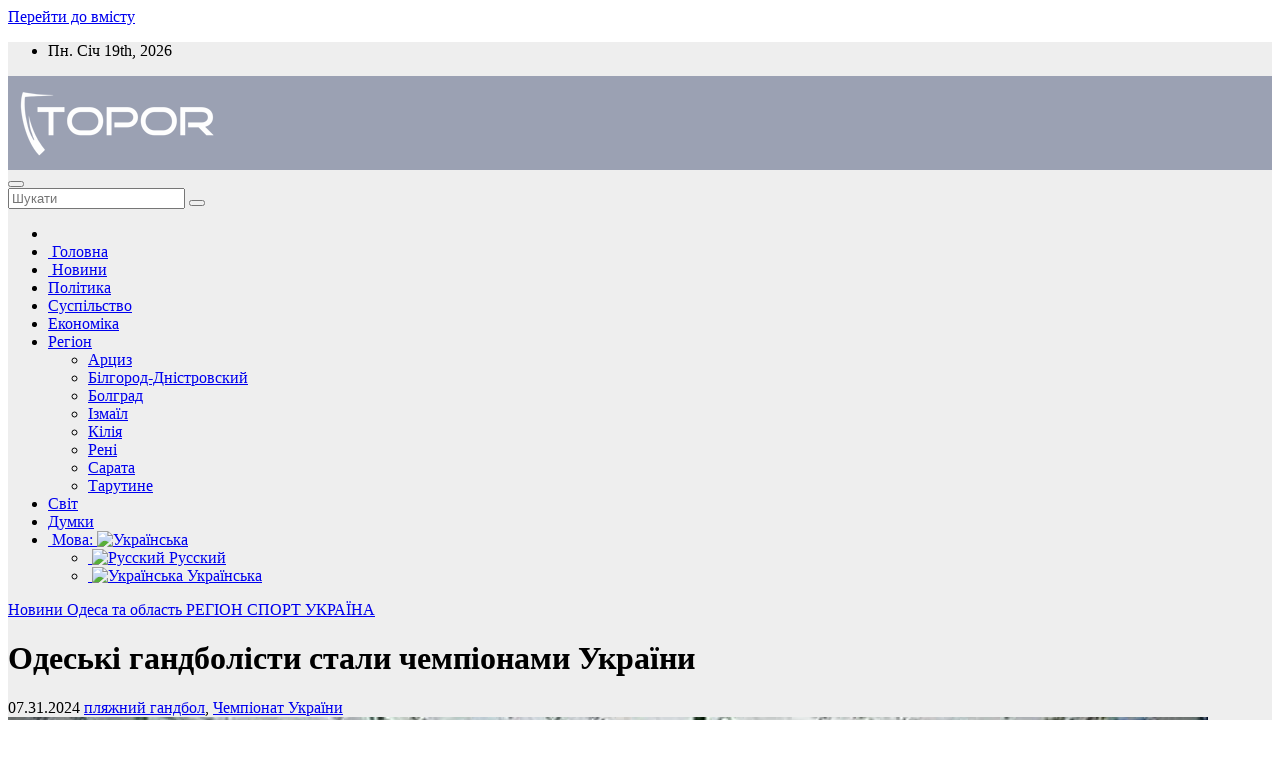

--- FILE ---
content_type: text/html; charset=UTF-8
request_url: https://topor.od.ua/odesskie-gandbolistyi-stali-chempionami-ukrainyi/
body_size: 18261
content:
<!DOCTYPE html>
<html lang="uk">
<head>
<!-- Google Tag Manager -->
<script>(function(w,d,s,l,i){w[l]=w[l]||[];w[l].push({'gtm.start':
new Date().getTime(),event:'gtm.js'});var f=d.getElementsByTagName(s)[0],
j=d.createElement(s),dl=l!='dataLayer'?'&l='+l:'';j.async=true;j.src=
'https://www.googletagmanager.com/gtm.js?id='+i+dl;f.parentNode.insertBefore(j,f);
})(window,document,'script','dataLayer','GTM-M3MG58ML');</script>
<!-- End Google Tag Manager -->
<meta charset="UTF-8">
<meta name="viewport" content="width=device-width, initial-scale=1">
<link rel="profile" href="https://gmpg.org/xfn/11">
<meta name='robots' content='index, follow, max-image-preview:large, max-snippet:-1, max-video-preview:-1' />

	<!-- This site is optimized with the Yoast SEO Premium plugin v19.6 (Yoast SEO v22.1) - https://yoast.com/wordpress/plugins/seo/ -->
	<title>Одеські гандболісти стали чемпіонами України | Интернет-газета &quot;Топор&quot;</title>
	<link rel="canonical" href="https://topor.od.ua/odesskie-gandbolistyi-stali-chempionami-ukrainyi/" />
	<meta property="og:locale" content="uk_UA" />
	<meta property="og:type" content="article" />
	<meta property="og:title" content="Одеські гандболісти стали чемпіонами України" />
	<meta property="og:description" content="Юні гандболісти з Одещини стали переможцями чемпіонату України з пляжного гандболу серед юнаків 2010-2011 рр.н. «Одещину на змаганнях представляла збірна команда у складі якої брали участь спортсмени міст Чорноморськ, Овідіополь та Роздільна. Збірна команда Одеської області вчетверте стала Чемпіоном України, здолавши у фіналі команду Кіровоградської області з рахунком 2:0» &#8211; повідомив Департамент фізичної культури, спорту [&hellip;]" />
	<meta property="og:url" content="https://topor.od.ua/odesskie-gandbolistyi-stali-chempionami-ukrainyi/" />
	<meta property="og:site_name" content="Интернет-газета &quot;Топор&quot;" />
	<meta property="article:publisher" content="https://www.facebook.com/topor.od.ua" />
	<meta property="article:published_time" content="2024-07-31T14:04:32+00:00" />
	<meta property="article:modified_time" content="2024-07-31T13:25:06+00:00" />
	<meta property="og:image" content="https://topor.od.ua/wp-content/uploads/2024/07/Komanda-chempIonIv.jpg" />
	<meta property="og:image:width" content="1200" />
	<meta property="og:image:height" content="589" />
	<meta property="og:image:type" content="image/jpeg" />
	<meta name="author" content="Sergey Med" />
	<meta name="twitter:card" content="summary_large_image" />
	<meta name="twitter:label1" content="Написано" />
	<meta name="twitter:data1" content="Sergey Med" />
	<meta name="twitter:label2" content="Прибл. час читання" />
	<meta name="twitter:data2" content="1 хвилина" />
	<script type="application/ld+json" class="yoast-schema-graph">{"@context":"https://schema.org","@graph":[{"@type":"Article","@id":"https://topor.od.ua/odesskie-gandbolistyi-stali-chempionami-ukrainyi/#article","isPartOf":{"@id":"https://topor.od.ua/odesskie-gandbolistyi-stali-chempionami-ukrainyi/"},"author":{"name":"Sergey Med","@id":"https://topor.od.ua/ru/#/schema/person/00868de6bc05783cdef855db1b3b1150"},"headline":"Одеські гандболісти стали чемпіонами України","datePublished":"2024-07-31T14:04:32+00:00","dateModified":"2024-07-31T13:25:06+00:00","mainEntityOfPage":{"@id":"https://topor.od.ua/odesskie-gandbolistyi-stali-chempionami-ukrainyi/"},"wordCount":171,"commentCount":0,"publisher":{"@id":"https://topor.od.ua/ru/#organization"},"image":{"@id":"https://topor.od.ua/odesskie-gandbolistyi-stali-chempionami-ukrainyi/#primaryimage"},"thumbnailUrl":"https://topor.od.ua/wp-content/uploads/2024/07/Komanda-chempIonIv.jpg","keywords":["пляжний гандбол","Чемпіонат України"],"articleSection":["Новини","Одеса та область","РЕГІОН","СПОРТ","УКРАЇНА"],"inLanguage":"uk","potentialAction":[{"@type":"CommentAction","name":"Comment","target":["https://topor.od.ua/odesskie-gandbolistyi-stali-chempionami-ukrainyi/#respond"]}]},{"@type":"WebPage","@id":"https://topor.od.ua/odesskie-gandbolistyi-stali-chempionami-ukrainyi/","url":"https://topor.od.ua/odesskie-gandbolistyi-stali-chempionami-ukrainyi/","name":"Одеські гандболісти стали чемпіонами України | Интернет-газета &quot;Топор&quot;","isPartOf":{"@id":"https://topor.od.ua/#website"},"primaryImageOfPage":{"@id":"https://topor.od.ua/odesskie-gandbolistyi-stali-chempionami-ukrainyi/#primaryimage"},"image":{"@id":"https://topor.od.ua/odesskie-gandbolistyi-stali-chempionami-ukrainyi/#primaryimage"},"thumbnailUrl":"https://topor.od.ua/wp-content/uploads/2024/07/Komanda-chempIonIv.jpg","datePublished":"2024-07-31T14:04:32+00:00","dateModified":"2024-07-31T13:25:06+00:00","breadcrumb":{"@id":"https://topor.od.ua/odesskie-gandbolistyi-stali-chempionami-ukrainyi/#breadcrumb"},"inLanguage":"uk","potentialAction":[{"@type":"ReadAction","target":[["https://topor.od.ua/odesskie-gandbolistyi-stali-chempionami-ukrainyi/"]]}]},{"@type":"ImageObject","inLanguage":"uk","@id":"https://topor.od.ua/odesskie-gandbolistyi-stali-chempionami-ukrainyi/#primaryimage","url":"https://topor.od.ua/wp-content/uploads/2024/07/Komanda-chempIonIv.jpg","contentUrl":"https://topor.od.ua/wp-content/uploads/2024/07/Komanda-chempIonIv.jpg","width":1200,"height":589,"caption":"Команда чемпіонів, фото з соцмереж"},{"@type":"BreadcrumbList","@id":"https://topor.od.ua/odesskie-gandbolistyi-stali-chempionami-ukrainyi/#breadcrumb","itemListElement":[{"@type":"ListItem","position":1,"name":"Главная страница","item":"https://topor.od.ua/"},{"@type":"ListItem","position":2,"name":"Одеські гандболісти стали чемпіонами України"}]},{"@type":"WebSite","@id":"https://topor.od.ua/#website","url":"https://topor.od.ua/","name":"Интернет-газета &quot;Топор&quot;","description":"Интернет-газета &quot;Топор&quot;. Новости, статьи, мнения и события Одесского региона","publisher":{"@id":"https://topor.od.ua/#organization"},"alternateName":"Газета \"Топор\"","potentialAction":[{"@type":"SearchAction","target":{"@type":"EntryPoint","urlTemplate":"https://topor.od.ua/?s={search_term_string}"},"query-input":"required name=search_term_string"}],"inLanguage":"uk"},{"@type":"Organization","@id":"https://topor.od.ua/#organization","name":"Интернет-газета &quot;Топор&quot;","url":"https://topor.od.ua/","logo":{"@type":"ImageObject","inLanguage":"uk","@id":"https://topor.od.ua/#/schema/logo/image/","url":"https://topor.od.ua/wp-content/uploads/2022/10/topor-c214х90.png","contentUrl":"https://topor.od.ua/wp-content/uploads/2022/10/topor-c214х90.png","width":217,"height":90,"caption":"Интернет-газета &quot;Топор&quot;"},"image":{"@id":"https://topor.od.ua/#/schema/logo/image/"},"sameAs":["https://www.facebook.com/topor.od.ua","https://t.me/topor_Odessa"]},{"@type":"Person","@id":"https://topor.od.ua/ru/#/schema/person/00868de6bc05783cdef855db1b3b1150","name":"Sergey Med","image":{"@type":"ImageObject","inLanguage":"uk","@id":"https://topor.od.ua/#/schema/person/image/","url":"https://secure.gravatar.com/avatar/f2254efe59aab310fd8138ee6a0bf384?s=96&d=blank&r=g","contentUrl":"https://secure.gravatar.com/avatar/f2254efe59aab310fd8138ee6a0bf384?s=96&d=blank&r=g","caption":"Sergey Med"},"url":"https://topor.od.ua/author/sergey-med/"}]}</script>
	<!-- / Yoast SEO Premium plugin. -->


<link rel='dns-prefetch' href='//fonts.googleapis.com' />
<link rel="alternate" type="application/rss+xml" title="Интернет-газета &quot;Топор&quot; &raquo; стрічка" href="https://topor.od.ua/feed/" />
<link rel="alternate" type="application/rss+xml" title="Интернет-газета &quot;Топор&quot; &raquo; Канал коментарів" href="https://topor.od.ua/comments/feed/" />
<script type="text/javascript">
/* <![CDATA[ */
window._wpemojiSettings = {"baseUrl":"https:\/\/s.w.org\/images\/core\/emoji\/14.0.0\/72x72\/","ext":".png","svgUrl":"https:\/\/s.w.org\/images\/core\/emoji\/14.0.0\/svg\/","svgExt":".svg","source":{"concatemoji":"https:\/\/topor.od.ua\/wp-includes\/js\/wp-emoji-release.min.js?ver=6.4.7"}};
/*! This file is auto-generated */
!function(i,n){var o,s,e;function c(e){try{var t={supportTests:e,timestamp:(new Date).valueOf()};sessionStorage.setItem(o,JSON.stringify(t))}catch(e){}}function p(e,t,n){e.clearRect(0,0,e.canvas.width,e.canvas.height),e.fillText(t,0,0);var t=new Uint32Array(e.getImageData(0,0,e.canvas.width,e.canvas.height).data),r=(e.clearRect(0,0,e.canvas.width,e.canvas.height),e.fillText(n,0,0),new Uint32Array(e.getImageData(0,0,e.canvas.width,e.canvas.height).data));return t.every(function(e,t){return e===r[t]})}function u(e,t,n){switch(t){case"flag":return n(e,"\ud83c\udff3\ufe0f\u200d\u26a7\ufe0f","\ud83c\udff3\ufe0f\u200b\u26a7\ufe0f")?!1:!n(e,"\ud83c\uddfa\ud83c\uddf3","\ud83c\uddfa\u200b\ud83c\uddf3")&&!n(e,"\ud83c\udff4\udb40\udc67\udb40\udc62\udb40\udc65\udb40\udc6e\udb40\udc67\udb40\udc7f","\ud83c\udff4\u200b\udb40\udc67\u200b\udb40\udc62\u200b\udb40\udc65\u200b\udb40\udc6e\u200b\udb40\udc67\u200b\udb40\udc7f");case"emoji":return!n(e,"\ud83e\udef1\ud83c\udffb\u200d\ud83e\udef2\ud83c\udfff","\ud83e\udef1\ud83c\udffb\u200b\ud83e\udef2\ud83c\udfff")}return!1}function f(e,t,n){var r="undefined"!=typeof WorkerGlobalScope&&self instanceof WorkerGlobalScope?new OffscreenCanvas(300,150):i.createElement("canvas"),a=r.getContext("2d",{willReadFrequently:!0}),o=(a.textBaseline="top",a.font="600 32px Arial",{});return e.forEach(function(e){o[e]=t(a,e,n)}),o}function t(e){var t=i.createElement("script");t.src=e,t.defer=!0,i.head.appendChild(t)}"undefined"!=typeof Promise&&(o="wpEmojiSettingsSupports",s=["flag","emoji"],n.supports={everything:!0,everythingExceptFlag:!0},e=new Promise(function(e){i.addEventListener("DOMContentLoaded",e,{once:!0})}),new Promise(function(t){var n=function(){try{var e=JSON.parse(sessionStorage.getItem(o));if("object"==typeof e&&"number"==typeof e.timestamp&&(new Date).valueOf()<e.timestamp+604800&&"object"==typeof e.supportTests)return e.supportTests}catch(e){}return null}();if(!n){if("undefined"!=typeof Worker&&"undefined"!=typeof OffscreenCanvas&&"undefined"!=typeof URL&&URL.createObjectURL&&"undefined"!=typeof Blob)try{var e="postMessage("+f.toString()+"("+[JSON.stringify(s),u.toString(),p.toString()].join(",")+"));",r=new Blob([e],{type:"text/javascript"}),a=new Worker(URL.createObjectURL(r),{name:"wpTestEmojiSupports"});return void(a.onmessage=function(e){c(n=e.data),a.terminate(),t(n)})}catch(e){}c(n=f(s,u,p))}t(n)}).then(function(e){for(var t in e)n.supports[t]=e[t],n.supports.everything=n.supports.everything&&n.supports[t],"flag"!==t&&(n.supports.everythingExceptFlag=n.supports.everythingExceptFlag&&n.supports[t]);n.supports.everythingExceptFlag=n.supports.everythingExceptFlag&&!n.supports.flag,n.DOMReady=!1,n.readyCallback=function(){n.DOMReady=!0}}).then(function(){return e}).then(function(){var e;n.supports.everything||(n.readyCallback(),(e=n.source||{}).concatemoji?t(e.concatemoji):e.wpemoji&&e.twemoji&&(t(e.twemoji),t(e.wpemoji)))}))}((window,document),window._wpemojiSettings);
/* ]]> */
</script>
<style id='wp-emoji-styles-inline-css' type='text/css'>

	img.wp-smiley, img.emoji {
		display: inline !important;
		border: none !important;
		box-shadow: none !important;
		height: 1em !important;
		width: 1em !important;
		margin: 0 0.07em !important;
		vertical-align: -0.1em !important;
		background: none !important;
		padding: 0 !important;
	}
</style>
<link rel='stylesheet' id='wp-block-library-css' href='https://topor.od.ua/wp-includes/css/dist/block-library/style.min.css?ver=6.4.7' type='text/css' media='all' />
<style id='classic-theme-styles-inline-css' type='text/css'>
/*! This file is auto-generated */
.wp-block-button__link{color:#fff;background-color:#32373c;border-radius:9999px;box-shadow:none;text-decoration:none;padding:calc(.667em + 2px) calc(1.333em + 2px);font-size:1.125em}.wp-block-file__button{background:#32373c;color:#fff;text-decoration:none}
</style>
<style id='global-styles-inline-css' type='text/css'>
body{--wp--preset--color--black: #000000;--wp--preset--color--cyan-bluish-gray: #abb8c3;--wp--preset--color--white: #ffffff;--wp--preset--color--pale-pink: #f78da7;--wp--preset--color--vivid-red: #cf2e2e;--wp--preset--color--luminous-vivid-orange: #ff6900;--wp--preset--color--luminous-vivid-amber: #fcb900;--wp--preset--color--light-green-cyan: #7bdcb5;--wp--preset--color--vivid-green-cyan: #00d084;--wp--preset--color--pale-cyan-blue: #8ed1fc;--wp--preset--color--vivid-cyan-blue: #0693e3;--wp--preset--color--vivid-purple: #9b51e0;--wp--preset--gradient--vivid-cyan-blue-to-vivid-purple: linear-gradient(135deg,rgba(6,147,227,1) 0%,rgb(155,81,224) 100%);--wp--preset--gradient--light-green-cyan-to-vivid-green-cyan: linear-gradient(135deg,rgb(122,220,180) 0%,rgb(0,208,130) 100%);--wp--preset--gradient--luminous-vivid-amber-to-luminous-vivid-orange: linear-gradient(135deg,rgba(252,185,0,1) 0%,rgba(255,105,0,1) 100%);--wp--preset--gradient--luminous-vivid-orange-to-vivid-red: linear-gradient(135deg,rgba(255,105,0,1) 0%,rgb(207,46,46) 100%);--wp--preset--gradient--very-light-gray-to-cyan-bluish-gray: linear-gradient(135deg,rgb(238,238,238) 0%,rgb(169,184,195) 100%);--wp--preset--gradient--cool-to-warm-spectrum: linear-gradient(135deg,rgb(74,234,220) 0%,rgb(151,120,209) 20%,rgb(207,42,186) 40%,rgb(238,44,130) 60%,rgb(251,105,98) 80%,rgb(254,248,76) 100%);--wp--preset--gradient--blush-light-purple: linear-gradient(135deg,rgb(255,206,236) 0%,rgb(152,150,240) 100%);--wp--preset--gradient--blush-bordeaux: linear-gradient(135deg,rgb(254,205,165) 0%,rgb(254,45,45) 50%,rgb(107,0,62) 100%);--wp--preset--gradient--luminous-dusk: linear-gradient(135deg,rgb(255,203,112) 0%,rgb(199,81,192) 50%,rgb(65,88,208) 100%);--wp--preset--gradient--pale-ocean: linear-gradient(135deg,rgb(255,245,203) 0%,rgb(182,227,212) 50%,rgb(51,167,181) 100%);--wp--preset--gradient--electric-grass: linear-gradient(135deg,rgb(202,248,128) 0%,rgb(113,206,126) 100%);--wp--preset--gradient--midnight: linear-gradient(135deg,rgb(2,3,129) 0%,rgb(40,116,252) 100%);--wp--preset--font-size--small: 13px;--wp--preset--font-size--medium: 20px;--wp--preset--font-size--large: 36px;--wp--preset--font-size--x-large: 42px;--wp--preset--spacing--20: 0.44rem;--wp--preset--spacing--30: 0.67rem;--wp--preset--spacing--40: 1rem;--wp--preset--spacing--50: 1.5rem;--wp--preset--spacing--60: 2.25rem;--wp--preset--spacing--70: 3.38rem;--wp--preset--spacing--80: 5.06rem;--wp--preset--shadow--natural: 6px 6px 9px rgba(0, 0, 0, 0.2);--wp--preset--shadow--deep: 12px 12px 50px rgba(0, 0, 0, 0.4);--wp--preset--shadow--sharp: 6px 6px 0px rgba(0, 0, 0, 0.2);--wp--preset--shadow--outlined: 6px 6px 0px -3px rgba(255, 255, 255, 1), 6px 6px rgba(0, 0, 0, 1);--wp--preset--shadow--crisp: 6px 6px 0px rgba(0, 0, 0, 1);}:where(.is-layout-flex){gap: 0.5em;}:where(.is-layout-grid){gap: 0.5em;}body .is-layout-flow > .alignleft{float: left;margin-inline-start: 0;margin-inline-end: 2em;}body .is-layout-flow > .alignright{float: right;margin-inline-start: 2em;margin-inline-end: 0;}body .is-layout-flow > .aligncenter{margin-left: auto !important;margin-right: auto !important;}body .is-layout-constrained > .alignleft{float: left;margin-inline-start: 0;margin-inline-end: 2em;}body .is-layout-constrained > .alignright{float: right;margin-inline-start: 2em;margin-inline-end: 0;}body .is-layout-constrained > .aligncenter{margin-left: auto !important;margin-right: auto !important;}body .is-layout-constrained > :where(:not(.alignleft):not(.alignright):not(.alignfull)){max-width: var(--wp--style--global--content-size);margin-left: auto !important;margin-right: auto !important;}body .is-layout-constrained > .alignwide{max-width: var(--wp--style--global--wide-size);}body .is-layout-flex{display: flex;}body .is-layout-flex{flex-wrap: wrap;align-items: center;}body .is-layout-flex > *{margin: 0;}body .is-layout-grid{display: grid;}body .is-layout-grid > *{margin: 0;}:where(.wp-block-columns.is-layout-flex){gap: 2em;}:where(.wp-block-columns.is-layout-grid){gap: 2em;}:where(.wp-block-post-template.is-layout-flex){gap: 1.25em;}:where(.wp-block-post-template.is-layout-grid){gap: 1.25em;}.has-black-color{color: var(--wp--preset--color--black) !important;}.has-cyan-bluish-gray-color{color: var(--wp--preset--color--cyan-bluish-gray) !important;}.has-white-color{color: var(--wp--preset--color--white) !important;}.has-pale-pink-color{color: var(--wp--preset--color--pale-pink) !important;}.has-vivid-red-color{color: var(--wp--preset--color--vivid-red) !important;}.has-luminous-vivid-orange-color{color: var(--wp--preset--color--luminous-vivid-orange) !important;}.has-luminous-vivid-amber-color{color: var(--wp--preset--color--luminous-vivid-amber) !important;}.has-light-green-cyan-color{color: var(--wp--preset--color--light-green-cyan) !important;}.has-vivid-green-cyan-color{color: var(--wp--preset--color--vivid-green-cyan) !important;}.has-pale-cyan-blue-color{color: var(--wp--preset--color--pale-cyan-blue) !important;}.has-vivid-cyan-blue-color{color: var(--wp--preset--color--vivid-cyan-blue) !important;}.has-vivid-purple-color{color: var(--wp--preset--color--vivid-purple) !important;}.has-black-background-color{background-color: var(--wp--preset--color--black) !important;}.has-cyan-bluish-gray-background-color{background-color: var(--wp--preset--color--cyan-bluish-gray) !important;}.has-white-background-color{background-color: var(--wp--preset--color--white) !important;}.has-pale-pink-background-color{background-color: var(--wp--preset--color--pale-pink) !important;}.has-vivid-red-background-color{background-color: var(--wp--preset--color--vivid-red) !important;}.has-luminous-vivid-orange-background-color{background-color: var(--wp--preset--color--luminous-vivid-orange) !important;}.has-luminous-vivid-amber-background-color{background-color: var(--wp--preset--color--luminous-vivid-amber) !important;}.has-light-green-cyan-background-color{background-color: var(--wp--preset--color--light-green-cyan) !important;}.has-vivid-green-cyan-background-color{background-color: var(--wp--preset--color--vivid-green-cyan) !important;}.has-pale-cyan-blue-background-color{background-color: var(--wp--preset--color--pale-cyan-blue) !important;}.has-vivid-cyan-blue-background-color{background-color: var(--wp--preset--color--vivid-cyan-blue) !important;}.has-vivid-purple-background-color{background-color: var(--wp--preset--color--vivid-purple) !important;}.has-black-border-color{border-color: var(--wp--preset--color--black) !important;}.has-cyan-bluish-gray-border-color{border-color: var(--wp--preset--color--cyan-bluish-gray) !important;}.has-white-border-color{border-color: var(--wp--preset--color--white) !important;}.has-pale-pink-border-color{border-color: var(--wp--preset--color--pale-pink) !important;}.has-vivid-red-border-color{border-color: var(--wp--preset--color--vivid-red) !important;}.has-luminous-vivid-orange-border-color{border-color: var(--wp--preset--color--luminous-vivid-orange) !important;}.has-luminous-vivid-amber-border-color{border-color: var(--wp--preset--color--luminous-vivid-amber) !important;}.has-light-green-cyan-border-color{border-color: var(--wp--preset--color--light-green-cyan) !important;}.has-vivid-green-cyan-border-color{border-color: var(--wp--preset--color--vivid-green-cyan) !important;}.has-pale-cyan-blue-border-color{border-color: var(--wp--preset--color--pale-cyan-blue) !important;}.has-vivid-cyan-blue-border-color{border-color: var(--wp--preset--color--vivid-cyan-blue) !important;}.has-vivid-purple-border-color{border-color: var(--wp--preset--color--vivid-purple) !important;}.has-vivid-cyan-blue-to-vivid-purple-gradient-background{background: var(--wp--preset--gradient--vivid-cyan-blue-to-vivid-purple) !important;}.has-light-green-cyan-to-vivid-green-cyan-gradient-background{background: var(--wp--preset--gradient--light-green-cyan-to-vivid-green-cyan) !important;}.has-luminous-vivid-amber-to-luminous-vivid-orange-gradient-background{background: var(--wp--preset--gradient--luminous-vivid-amber-to-luminous-vivid-orange) !important;}.has-luminous-vivid-orange-to-vivid-red-gradient-background{background: var(--wp--preset--gradient--luminous-vivid-orange-to-vivid-red) !important;}.has-very-light-gray-to-cyan-bluish-gray-gradient-background{background: var(--wp--preset--gradient--very-light-gray-to-cyan-bluish-gray) !important;}.has-cool-to-warm-spectrum-gradient-background{background: var(--wp--preset--gradient--cool-to-warm-spectrum) !important;}.has-blush-light-purple-gradient-background{background: var(--wp--preset--gradient--blush-light-purple) !important;}.has-blush-bordeaux-gradient-background{background: var(--wp--preset--gradient--blush-bordeaux) !important;}.has-luminous-dusk-gradient-background{background: var(--wp--preset--gradient--luminous-dusk) !important;}.has-pale-ocean-gradient-background{background: var(--wp--preset--gradient--pale-ocean) !important;}.has-electric-grass-gradient-background{background: var(--wp--preset--gradient--electric-grass) !important;}.has-midnight-gradient-background{background: var(--wp--preset--gradient--midnight) !important;}.has-small-font-size{font-size: var(--wp--preset--font-size--small) !important;}.has-medium-font-size{font-size: var(--wp--preset--font-size--medium) !important;}.has-large-font-size{font-size: var(--wp--preset--font-size--large) !important;}.has-x-large-font-size{font-size: var(--wp--preset--font-size--x-large) !important;}
.wp-block-navigation a:where(:not(.wp-element-button)){color: inherit;}
:where(.wp-block-post-template.is-layout-flex){gap: 1.25em;}:where(.wp-block-post-template.is-layout-grid){gap: 1.25em;}
:where(.wp-block-columns.is-layout-flex){gap: 2em;}:where(.wp-block-columns.is-layout-grid){gap: 2em;}
.wp-block-pullquote{font-size: 1.5em;line-height: 1.6;}
</style>
<link rel='stylesheet' id='newsup-fonts-css' href='//fonts.googleapis.com/css?family=Montserrat%3A400%2C500%2C700%2C800%7CWork%2BSans%3A300%2C400%2C500%2C600%2C700%2C800%2C900%26display%3Dswap&#038;subset=latin%2Clatin-ext' type='text/css' media='all' />
<link rel='stylesheet' id='bootstrap-css' href='https://topor.od.ua/wp-content/themes/newsup-child/css/bootstrap.css?ver=6.4.7' type='text/css' media='all' />
<link rel='stylesheet' id='newsup-style-css' href='https://topor.od.ua/wp-content/themes/newsup-child/style.css?ver=6.4.7' type='text/css' media='all' />
<link rel='stylesheet' id='newsup-default-css' href='https://topor.od.ua/wp-content/themes/newsup-child/css/colors/default.css?ver=6.4.7' type='text/css' media='all' />
<link rel='stylesheet' id='font-awesome-5-all-css' href='https://topor.od.ua/wp-content/themes/newsup-child/css/font-awesome/css/all.min.css?ver=6.4.7' type='text/css' media='all' />
<link rel='stylesheet' id='font-awesome-4-shim-css' href='https://topor.od.ua/wp-content/themes/newsup-child/css/font-awesome/css/v4-shims.min.css?ver=6.4.7' type='text/css' media='all' />
<link rel='stylesheet' id='owl-carousel-css' href='https://topor.od.ua/wp-content/themes/newsup-child/css/owl.carousel.css?ver=6.4.7' type='text/css' media='all' />
<link rel='stylesheet' id='smartmenus-css' href='https://topor.od.ua/wp-content/themes/newsup-child/css/jquery.smartmenus.bootstrap.css?ver=6.4.7' type='text/css' media='all' />
<link rel='stylesheet' id='jquery-lazyloadxt-spinner-css-css' href='//topor.od.ua/wp-content/plugins/a3-lazy-load/assets/css/jquery.lazyloadxt.spinner.css?ver=6.4.7' type='text/css' media='all' />
<link rel='stylesheet' id='a3a3_lazy_load-css' href='//topor.od.ua/wp-content/uploads/sass/a3_lazy_load.min.css?ver=1698156058' type='text/css' media='all' />
<script type="text/javascript" src="https://topor.od.ua/wp-includes/js/jquery/jquery.min.js?ver=3.7.1" id="jquery-core-js"></script>
<script type="text/javascript" src="https://topor.od.ua/wp-includes/js/jquery/jquery-migrate.min.js?ver=3.4.1" id="jquery-migrate-js"></script>
<script type="text/javascript" src="https://topor.od.ua/wp-content/themes/newsup-child/js/navigation.js?ver=6.4.7" id="newsup-navigation-js"></script>
<script type="text/javascript" src="https://topor.od.ua/wp-content/themes/newsup-child/js/bootstrap.js?ver=6.4.7" id="bootstrap-js"></script>
<script type="text/javascript" src="https://topor.od.ua/wp-content/themes/newsup-child/js/owl.carousel.min.js?ver=6.4.7" id="owl-carousel-min-js"></script>
<script type="text/javascript" src="https://topor.od.ua/wp-content/themes/newsup-child/js/jquery.smartmenus.js?ver=6.4.7" id="smartmenus-js-js"></script>
<script type="text/javascript" src="https://topor.od.ua/wp-content/themes/newsup-child/js/jquery.smartmenus.bootstrap.js?ver=6.4.7" id="bootstrap-smartmenus-js-js"></script>
<script type="text/javascript" src="https://topor.od.ua/wp-content/themes/newsup-child/js/jquery.marquee.js?ver=6.4.7" id="newsup-marquee-js-js"></script>
<script type="text/javascript" src="https://topor.od.ua/wp-content/themes/newsup-child/js/main.js?ver=6.4.7" id="newsup-main-js-js"></script>
<link rel="https://api.w.org/" href="https://topor.od.ua/wp-json/" /><link rel="alternate" type="application/json" href="https://topor.od.ua/wp-json/wp/v2/posts/298942" /><link rel="EditURI" type="application/rsd+xml" title="RSD" href="https://topor.od.ua/xmlrpc.php?rsd" />
<meta name="generator" content="WordPress 6.4.7" />
<link rel='shortlink' href='https://topor.od.ua/?p=298942' />
<link rel="alternate" type="application/json+oembed" href="https://topor.od.ua/wp-json/oembed/1.0/embed?url=https%3A%2F%2Ftopor.od.ua%2Fodesskie-gandbolistyi-stali-chempionami-ukrainyi%2F" />
<link rel="alternate" type="text/xml+oembed" href="https://topor.od.ua/wp-json/oembed/1.0/embed?url=https%3A%2F%2Ftopor.od.ua%2Fodesskie-gandbolistyi-stali-chempionami-ukrainyi%2F&#038;format=xml" />
<meta name="generator" content="qTranslate-XT 3.12.0" />
<link hreflang="x-default" href="https://topor.od.ua/odesskie-gandbolistyi-stali-chempionami-ukrainyi/" rel="alternate" />
<link hreflang="ru" href="https://topor.od.ua/ru/odesskie-gandbolistyi-stali-chempionami-ukrainyi/" rel="alternate" />
<link hreflang="ua" href="https://topor.od.ua/odesskie-gandbolistyi-stali-chempionami-ukrainyi/" rel="alternate" />
<style type="text/css" id="custom-background-css">
    .wrapper { background-color: #eee; }
</style>
<style type="text/css">.recentcomments a{display:inline !important;padding:0 !important;margin:0 !important;}</style>    <style type="text/css">
            .site-title,
        .site-description {
            position: absolute;
            clip: rect(1px, 1px, 1px, 1px);
        }
        </style>
    </head>
<body class="post-template-default single single-post postid-298942 single-format-standard wp-custom-logo wp-embed-responsive  ta-hide-date-author-in-list ua" >
<!-- Google Tag Manager (noscript) -->
<noscript><iframe src="https://www.googletagmanager.com/ns.html?id=GTM-M3MG58ML"
height="0" width="0" style="display:none;visibility:hidden"></iframe></noscript>
<!-- End Google Tag Manager (noscript) -->
<div id="page" class="site">
<a class="skip-link screen-reader-text" href="#content">
Перейти до вмісту</a>
    <div class="wrapper" id="custom-background-css">
        <header class="mg-headwidget">
            <!--==================== TOP BAR ====================-->

            <div class="mg-head-detail hidden-xs">
    <div class="container-fluid">
        <div class="row">
                        <div class="col-md-6 col-xs-12">
                <ul class="info-left">
                            <li>Пн. Січ 19th, 2026             <span  id="time" class="time"></span>
                    
        </li>
                    </ul>
            </div>
                        <div class="col-md-6 col-xs-12">
                <ul class="mg-social info-right">
                    
                                                                                                                                      
                                      </ul>
            </div>
                    </div>
    </div>
</div>
            <div class="clearfix"></div>
                        <div class="mg-nav-widget-area-back" style='background-image: url("https://topor.od.ua/wp-content/themes/newsup-child/images/head-back.jpg" );'>
                        <div class="overlay">
              <div class="inner"  style="background-color:rgba(32,47,91,0.4);" > 
                <div class="container-fluid">
                    <div class="mg-nav-widget-area">
                        <div class="row align-items-center">
                                                        <div class="col-md-3 col-sm-4 text-center-xs">
                                                                <div class="navbar-header">
                                <a href="https://topor.od.ua/" class="navbar-brand" rel="home"><img width="217" height="90" src="https://topor.od.ua/wp-content/uploads/2022/10/logo_topor_1.png" class="custom-logo" alt="Интернет-газета &quot;Топор&quot;" decoding="async" /></a>                                </div>
                            </div>
                           
                        </div>
                    </div>
                </div>
              </div>
              </div>
          </div>
    <div class="mg-menu-full">
      <nav class="navbar navbar-expand-lg navbar-wp">
        <div class="container-fluid flex-row-reverse">
          <!-- Right nav -->
                    <div class="m-header d-flex pl-3 ml-auto my-2 my-lg-0 position-relative align-items-center">
                                                <a class="mobilehomebtn" href="https://topor.od.ua"><span class="fas fa-home"></span></a>
                        <!-- navbar-toggle -->
                        <button class="navbar-toggler mx-auto" type="button" data-toggle="collapse" data-target="#navbar-wp" aria-controls="navbarSupportedContent" aria-expanded="false" aria-label="Toggle navigation">
                          <i class="fas fa-bars"></i>
                        </button>
                        <!-- /navbar-toggle -->
                                                <div class="dropdown show mg-search-box pr-2">
                            <a class="dropdown-toggle msearch ml-auto" href="#" role="button" id="dropdownMenuLink" data-toggle="dropdown" aria-haspopup="true" aria-expanded="false">
                               <i class="fas fa-search"></i>
                            </a>

                            <div class="dropdown-menu searchinner" aria-labelledby="dropdownMenuLink">
                        <form role="search" method="get" id="searchform" action="https://topor.od.ua/">
  <div class="input-group">
    <input type="search" class="form-control" placeholder="Шукати" value="" name="s" />
    <span class="input-group-btn btn-default">
    <button type="submit" class="btn"> <i class="fas fa-search"></i> </button>
    </span> </div>
</form>                      </div>
                        </div>
                                              
                    </div>
                    <!-- /Right nav -->
         
          
                  <div class="collapse navbar-collapse" id="navbar-wp">
                  	<div class="d-md-block">
                  <ul id="menu-%d0%be%d1%81%d0%bd%d0%be%d0%b2%d0%bd%d0%be%d0%b5-%d0%bc%d0%b5%d0%bd%d1%8e" class="nav navbar-nav mr-auto"><li class="active home"><a class="homebtn" href="https://topor.od.ua"><span class='fas fa-home'></span></a></li><li id="menu-item-19" class="menu-item menu-item-type-custom menu-item-object-custom menu-item-home menu-item-19"><a title="Перейти на главную страницу" href="https://topor.od.ua"><span class="glyphicon Перейти на главную страницу"></span>&nbsp;Головна</a></li>
<li id="menu-item-16" class="menu-item menu-item-type-taxonomy menu-item-object-category current-post-ancestor current-menu-parent current-post-parent menu-item-16"><a title="Раздел новости" href="https://topor.od.ua/category/news/"><span class="glyphicon Раздел новости"></span>&nbsp;Новини</a></li>
<li id="menu-item-267657" class="menu-item menu-item-type-taxonomy menu-item-object-category menu-item-267657"><a class="nav-link" title="Політика" href="https://topor.od.ua/category/articles/politics/">Політика</a></li>
<li id="menu-item-267658" class="menu-item menu-item-type-taxonomy menu-item-object-category menu-item-267658"><a class="nav-link" title="Суспільство" href="https://topor.od.ua/category/articles/community/">Суспільство</a></li>
<li id="menu-item-267659" class="menu-item menu-item-type-taxonomy menu-item-object-category menu-item-267659"><a class="nav-link" title="Економіка" href="https://topor.od.ua/category/articles/economics/">Економіка</a></li>
<li id="menu-item-267661" class="menu-item menu-item-type-taxonomy menu-item-object-category current-post-ancestor current-menu-parent current-post-parent menu-item-has-children menu-item-267661 dropdown"><a class="nav-link" title="Регіон" href="https://topor.od.ua/category/news/region/" data-toggle="dropdown" class="dropdown-toggle">Регіон </a>
<ul role="menu" class=" dropdown-menu">
	<li id="menu-item-267662" class="menu-item menu-item-type-taxonomy menu-item-object-category menu-item-267662"><a class="dropdown-item" title="Арциз" href="https://topor.od.ua/category/news/region/artsiz/">Арциз</a></li>
	<li id="menu-item-267663" class="menu-item menu-item-type-taxonomy menu-item-object-category menu-item-267663"><a class="dropdown-item" title="Білгород-Дністровский" href="https://topor.od.ua/category/news/region/%d0%b1%d1%96%d0%bb%d0%b3%d0%be%d1%80%d0%be%d0%b4-%d0%b4%d0%bd%d1%96%d1%81%d1%82%d1%80%d0%be%d0%b2%d1%81%d0%ba%d0%b8%d0%b9/">Білгород-Дністровский</a></li>
	<li id="menu-item-267664" class="menu-item menu-item-type-taxonomy menu-item-object-category menu-item-267664"><a class="dropdown-item" title="Болград" href="https://topor.od.ua/category/news/region/bolgrad/">Болград</a></li>
	<li id="menu-item-267665" class="menu-item menu-item-type-taxonomy menu-item-object-category menu-item-267665"><a class="dropdown-item" title="Ізмаїл" href="https://topor.od.ua/category/news/region/izmail/">Ізмаїл</a></li>
	<li id="menu-item-267666" class="menu-item menu-item-type-taxonomy menu-item-object-category menu-item-267666"><a class="dropdown-item" title="Кілія" href="https://topor.od.ua/category/news/region/kiliya/">Кілія</a></li>
	<li id="menu-item-267667" class="menu-item menu-item-type-taxonomy menu-item-object-category menu-item-267667"><a class="dropdown-item" title="Рені" href="https://topor.od.ua/category/news/region/reni/">Рені</a></li>
	<li id="menu-item-267668" class="menu-item menu-item-type-taxonomy menu-item-object-category menu-item-267668"><a class="dropdown-item" title="Сарата" href="https://topor.od.ua/category/news/region/sarata/">Сарата</a></li>
	<li id="menu-item-267669" class="menu-item menu-item-type-taxonomy menu-item-object-category menu-item-267669"><a class="dropdown-item" title="Тарутине" href="https://topor.od.ua/category/news/region/tarutino/">Тарутине</a></li>
</ul>
</li>
<li id="menu-item-267670" class="menu-item menu-item-type-taxonomy menu-item-object-category menu-item-267670"><a class="nav-link" title="Світ" href="https://topor.od.ua/category/news/world/">Світ</a></li>
<li id="menu-item-267660" class="menu-item menu-item-type-taxonomy menu-item-object-category menu-item-267660"><a class="nav-link" title="Думки" href="https://topor.od.ua/category/opinions/">Думки</a></li>
<li id="menu-item-263356" class="qtranxs-lang-menu qtranxs-lang-menu-ua menu-item menu-item-type-custom menu-item-object-custom menu-item-has-children menu-item-263356 dropdown"><a title="Українська" href="#" data-toggle="dropdown" class="dropdown-toggle"><span class="glyphicon Українська"></span>&nbsp;Мова:&nbsp;<img class="qtranxs-flag" src="https://topor.od.ua/wp-content/plugins/qtranslate-xt-master/flags/ua.png" alt="Українська" /> </a>
<ul role="menu" class=" dropdown-menu">
	<li id="menu-item-267671" class="qtranxs-lang-menu-item qtranxs-lang-menu-item-ru menu-item menu-item-type-custom menu-item-object-custom menu-item-267671"><a title="Русский" href="https://topor.od.ua/ru/odesskie-gandbolistyi-stali-chempionami-ukrainyi/"><span class="glyphicon Русский"></span>&nbsp;<img class="qtranxs-flag" src="https://topor.od.ua/wp-content/plugins/qtranslate-xt-master/flags/ru.png" alt="Русский" />&nbsp;Русский</a></li>
	<li id="menu-item-267672" class="qtranxs-lang-menu-item qtranxs-lang-menu-item-ua menu-item menu-item-type-custom menu-item-object-custom menu-item-267672"><a title="Українська" href="https://topor.od.ua/ua/odesskie-gandbolistyi-stali-chempionami-ukrainyi/"><span class="glyphicon Українська"></span>&nbsp;<img class="qtranxs-flag" src="https://topor.od.ua/wp-content/plugins/qtranslate-xt-master/flags/ua.png" alt="Українська" />&nbsp;Українська</a></li>
</ul>
</li>
</ul>        				</div>		
              		</div>
          </div>
      </nav> <!-- /Navigation -->
    </div>
</header>
<div class="clearfix"></div>
 <!-- =========================
     Page Content Section      
============================== -->
<main id="content">
    <!--container-->
    <div class="container-fluid">
      <!--row-->
      <div class="row">
        <!--col-md-->
                                                <div class="col-md-9">
                    		                  <div class="mg-blog-post-box"> 
              <div class="mg-header">
                                <div class="mg-blog-category"> 
                      <a class="newsup-categories category-color-1" href="https://topor.od.ua/category/news/" alt="Переглянути всі записи в Новини"> 
                                 Новини
                             </a><a class="newsup-categories category-color-1" href="https://topor.od.ua/category/odessa-i-oblasty/" alt="Переглянути всі записи в Одеса та область"> 
                                 Одеса та область
                             </a><a class="newsup-categories category-color-1" href="https://topor.od.ua/category/news/region/" alt="Переглянути всі записи в РЕГІОН"> 
                                 РЕГІОН
                             </a><a class="newsup-categories category-color-1" href="https://topor.od.ua/category/articles/sport/" alt="Переглянути всі записи в СПОРТ"> 
                                 СПОРТ
                             </a><a class="newsup-categories category-color-1" href="https://topor.od.ua/category/news/country/" alt="Переглянути всі записи в УКРАЇНА"> 
                                 УКРАЇНА
                             </a>                </div>
                                <h1 class="title single"> <a title="Постійний лінк:Одеські гандболісти стали чемпіонами України">
                  Одеські гандболісти стали чемпіонами України</a>
                </h1>

                <div class="media mg-info-author-block"> 
                                    <div class="media-body">
                                                            <span class="mg-blog-date"><i class="fas fa-clock"></i> 
                      07.31.2024</span>
                                        <span class="newsup-tags"><i class="fas fa-tag"></i>
                      <a href="https://topor.od.ua/odesskie-gandbolistyi-stali-chempionami-ukrainyi/"><a href="https://topor.od.ua/tag/odesskie-gandbolistyi-stali-chempionami-ukrainyi/" rel="tag">пляжний гандбол</a>, <a href="https://topor.od.ua/tag/odesskie-fehtovalschitsyi-stali-luchshimi-v-ukraine/" rel="tag">Чемпіонат України</a></a>
                    </span>
                                    </div>
                </div>
              </div>
			 <div class="single-article-block">
              <img width="1200" height="589" src="https://topor.od.ua/wp-content/uploads/2024/07/Komanda-chempIonIv.jpg" class="img-fluid wp-post-image" alt="Команда чемпіонів" decoding="async" fetchpriority="high" srcset="https://topor.od.ua/wp-content/uploads/2024/07/Komanda-chempIonIv.jpg 1200w, https://topor.od.ua/wp-content/uploads/2024/07/Komanda-chempIonIv-300x147.jpg 300w, https://topor.od.ua/wp-content/uploads/2024/07/Komanda-chempIonIv-1024x503.jpg 1024w, https://topor.od.ua/wp-content/uploads/2024/07/Komanda-chempIonIv-768x377.jpg 768w" sizes="(max-width: 1200px) 100vw, 1200px" />              <article class="small single">
                <p>Юні гандболісти з Одещини стали переможцями чемпіонату України з пляжного гандболу серед юнаків 2010-2011 рр.н.<span id="more-298942"></span></p>
<blockquote><p><em>«Одещину на змаганнях представляла збірна команда у складі якої брали участь спортсмени міст Чорноморськ, Овідіополь та Роздільна.</em></p>
<p><em>Збірна команда Одеської області вчетверте стала Чемпіоном України, здолавши у фіналі команду Кіровоградської області з рахунком 2:0»</em> &#8211; <a href="https://www.facebook.com/permalink.php?story_fbid=pfbid0QEj3uq7wafv2S78X8Mh2Zg9R2TKPiYttE4vYdRBgt1mF4dJw4nV6Pi4WQq3wxNNel&amp;id=61551580625861">повідомив</a> Департамент фізичної культури, спорту і туризму Одеської ОДА.</p></blockquote>
<p>Додамо, що вихованець Чорноморської КДЮСШ Олександр Чебанов здобув перемогу у номінації «Найкращий бомбардир».</p>
<blockquote><p><a href="https://topor.od.ua/olga-harlan-zavoevala-olimpiyskuyu-bronzu/"><strong>Ольга Харлан завоювала олімпійську бронзу</strong></a></p></blockquote>
<p>&nbsp;</p>
                                                     <script>
    function pinIt()
    {
      var e = document.createElement('script');
      e.setAttribute('type','text/javascript');
      e.setAttribute('charset','UTF-8');
      e.setAttribute('src','https://assets.pinterest.com/js/pinmarklet.js?r='+Math.random()*99999999);
      document.body.appendChild(e);
    }
    </script>
                     <div class="post-share">
                          <div class="post-share-icons cf">
                           
                              <a href="https://www.facebook.com/sharer.php?u=https://topor.od.ua/odesskie-gandbolistyi-stali-chempionami-ukrainyi/" class="link facebook" target="_blank" >
                                <i class="fab fa-facebook"></i></a>
                            
            
                              <a href="https://twitter.com/share?url=https://topor.od.ua/odesskie-gandbolistyi-stali-chempionami-ukrainyi/&#038;text=%D0%9E%D0%B4%D0%B5%D1%81%D1%8C%D0%BA%D1%96%20%D0%B3%D0%B0%D0%BD%D0%B4%D0%B1%D0%BE%D0%BB%D1%96%D1%81%D1%82%D0%B8%20%D1%81%D1%82%D0%B0%D0%BB%D0%B8%20%D1%87%D0%B5%D0%BC%D0%BF%D1%96%D0%BE%D0%BD%D0%B0%D0%BC%D0%B8%20%D0%A3%D0%BA%D1%80%D0%B0%D1%97%D0%BD%D0%B8" class="link twitter" target="_blank">
                                <i class="fab fa-twitter"></i></a>
            
                              <a href="/cdn-cgi/l/email-protection#[base64]" class="link email" target="_blank">
                                <i class="fas fa-envelope"></i></a>


                              <a href="https://www.linkedin.com/sharing/share-offsite/?url=https://topor.od.ua/odesskie-gandbolistyi-stali-chempionami-ukrainyi/&#038;title=%D0%9E%D0%B4%D0%B5%D1%81%D1%8C%D0%BA%D1%96%20%D0%B3%D0%B0%D0%BD%D0%B4%D0%B1%D0%BE%D0%BB%D1%96%D1%81%D1%82%D0%B8%20%D1%81%D1%82%D0%B0%D0%BB%D0%B8%20%D1%87%D0%B5%D0%BC%D0%BF%D1%96%D0%BE%D0%BD%D0%B0%D0%BC%D0%B8%20%D0%A3%D0%BA%D1%80%D0%B0%D1%97%D0%BD%D0%B8" class="link linkedin" target="_blank" >
                                <i class="fab fa-linkedin"></i></a>

                             <a href="https://telegram.me/share/url?url=https://topor.od.ua/odesskie-gandbolistyi-stali-chempionami-ukrainyi/&#038;text&#038;title=%D0%9E%D0%B4%D0%B5%D1%81%D1%8C%D0%BA%D1%96%20%D0%B3%D0%B0%D0%BD%D0%B4%D0%B1%D0%BE%D0%BB%D1%96%D1%81%D1%82%D0%B8%20%D1%81%D1%82%D0%B0%D0%BB%D0%B8%20%D1%87%D0%B5%D0%BC%D0%BF%D1%96%D0%BE%D0%BD%D0%B0%D0%BC%D0%B8%20%D0%A3%D0%BA%D1%80%D0%B0%D1%97%D0%BD%D0%B8" class="link telegram" target="_blank" >
                                <i class="fab fa-telegram"></i></a>

                              <a href="javascript:pinIt();" class="link pinterest"><i class="fab fa-pinterest"></i></a>    
                          </div>
                    </div>

                <div class="clearfix mb-3"></div>
                
	<nav class="navigation post-navigation" aria-label="Записи">
		<h2 class="screen-reader-text">Навігація записів</h2>
		<div class="nav-links"><div class="nav-previous"><a href="https://topor.od.ua/v-vilkovo-planiruyut-rekonstruirovat-sistemu-vodosnabzheniya/" rel="prev">У Вилкове планують реконструювати систему водопостачання <div class="fas fa-angle-double-right"></div><span></span></a></div><div class="nav-next"><a href="https://topor.od.ua/domoy-na-schite-vozvraschaetsya-urozhenets-gorodnenskoy-obschinyi/" rel="next"><div class="fas fa-angle-double-left"></div><span></span> Додому «на щиті» повертається уродженець Городненської громади</a></div></div>
	</nav>                          </article>
			</div>
            </div>
		                    <div class="mg-featured-slider p-3 mb-4">
                        <!--Start mg-realated-slider -->
                        <div class="mg-sec-title">
                            <!-- mg-sec-title -->
                                                        <h4>Пов’язаний запис</h4>
                        </div>
                        <!-- // mg-sec-title -->
                           <div class="row">
                                <!-- featured_post -->
                                                                      <!-- blog -->
                                  <div class="col-md-4">
                                    <div class="mg-blog-post-3 minh back-img" 
                                                                        style="background-image: url('https://topor.od.ua/wp-content/uploads/2025/08/4344883.jpg');" >
                                      <div class="mg-blog-inner">
                                                                                      <div class="mg-blog-category"> <a class="newsup-categories category-color-1" href="https://topor.od.ua/category/news/" alt="Переглянути всі записи в Новини"> 
                                 Новини
                             </a><a class="newsup-categories category-color-1" href="https://topor.od.ua/category/news/region/" alt="Переглянути всі записи в РЕГІОН"> 
                                 РЕГІОН
                             </a><a class="newsup-categories category-color-1" href="https://topor.od.ua/category/news/world/" alt="Переглянути всі записи в СВІТ"> 
                                 СВІТ
                             </a><a class="newsup-categories category-color-1" href="https://topor.od.ua/category/news/country/" alt="Переглянути всі записи в УКРАЇНА"> 
                                 УКРАЇНА
                             </a>                                          </div>                                             <h4 class="title"> <a href="https://topor.od.ua/u-zagalnomu-medalnomu-zaliku-vsesvitnih-igor-2025-ukrayina-tretya/" title="Permalink to: У загальному медальному заліку Всесвітніх ігор-2025 Україна третя">
                                              У загальному медальному заліку Всесвітніх ігор-2025 Україна третя</a>
                                             </h4>
                                            <div class="mg-blog-meta"> 
                                                                                          <span class="mg-blog-date"><i class="fas fa-clock"></i> 
                                              08.17.2025</span>
                                              </div>   
                                        </div>
                                    </div>
                                  </div>
                                    <!-- blog -->
                                                                        <!-- blog -->
                                  <div class="col-md-4">
                                    <div class="mg-blog-post-3 minh back-img" 
                                                                        style="background-image: url('https://topor.od.ua/wp-content/uploads/2025/08/7577.jpg');" >
                                      <div class="mg-blog-inner">
                                                                                      <div class="mg-blog-category"> <a class="newsup-categories category-color-1" href="https://topor.od.ua/category/news/" alt="Переглянути всі записи в Новини"> 
                                 Новини
                             </a><a class="newsup-categories category-color-1" href="https://topor.od.ua/category/news/region/" alt="Переглянути всі записи в РЕГІОН"> 
                                 РЕГІОН
                             </a><a class="newsup-categories category-color-1" href="https://topor.od.ua/category/news/country/" alt="Переглянути всі записи в УКРАЇНА"> 
                                 УКРАЇНА
                             </a>                                          </div>                                             <h4 class="title"> <a href="https://topor.od.ua/yes-vzhe-u-veresni-uhvalit-19-j-raket-sankcij-proti-rf-ursula-fon-der-lyayen/" title="Permalink to: ЄС вже у вересні ухвалить 19-й ракет санкцій проти рф, &#8211; Урсула фон дер Ляєн">
                                              ЄС вже у вересні ухвалить 19-й ракет санкцій проти рф, &#8211; Урсула фон дер Ляєн</a>
                                             </h4>
                                            <div class="mg-blog-meta"> 
                                                                                          <span class="mg-blog-date"><i class="fas fa-clock"></i> 
                                              08.17.2025</span>
                                              </div>   
                                        </div>
                                    </div>
                                  </div>
                                    <!-- blog -->
                                                                        <!-- blog -->
                                  <div class="col-md-4">
                                    <div class="mg-blog-post-3 minh back-img" 
                                                                        style="background-image: url('https://topor.od.ua/wp-content/uploads/2025/08/63463734734733.jpg');" >
                                      <div class="mg-blog-inner">
                                                                                      <div class="mg-blog-category"> <a class="newsup-categories category-color-1" href="https://topor.od.ua/category/news/" alt="Переглянути всі записи в Новини"> 
                                 Новини
                             </a><a class="newsup-categories category-color-1" href="https://topor.od.ua/category/news/region/" alt="Переглянути всі записи в РЕГІОН"> 
                                 РЕГІОН
                             </a><a class="newsup-categories category-color-1" href="https://topor.od.ua/category/news/country/" alt="Переглянути всі записи в УКРАЇНА"> 
                                 УКРАЇНА
                             </a>                                          </div>                                             <h4 class="title"> <a href="https://topor.od.ua/zavtra-prezentuyemo-plan-dij-uryadu-sviridenko/" title="Permalink to: Завтра презентуємо план дій Уряду, &#8211; Свириденко">
                                              Завтра презентуємо план дій Уряду, &#8211; Свириденко</a>
                                             </h4>
                                            <div class="mg-blog-meta"> 
                                                                                          <span class="mg-blog-date"><i class="fas fa-clock"></i> 
                                              08.17.2025</span>
                                              </div>   
                                        </div>
                                    </div>
                                  </div>
                                    <!-- blog -->
                                                                </div>
                            
                    </div>
                    <!--End mg-realated-slider -->
                        </div>
             <!--sidebar-->
          <!--col-md-3-->
            <aside class="col-md-3">
                  
<aside id="secondary" class="widget-area" role="complementary">
	<div id="sidebar-right" class="mg-sidebar">
		
		<div id="recent-posts-1" class="mg-widget widget_recent_entries">
		<div class="mg-wid-title"><h6>Недавні записи</h6></div>
		<ul>
											<li>
					<a href="https://topor.od.ua/u-zagalnomu-medalnomu-zaliku-vsesvitnih-igor-2025-ukrayina-tretya/">У загальному медальному заліку Всесвітніх ігор-2025 Україна третя</a>
									</li>
											<li>
					<a href="https://topor.od.ua/yes-vzhe-u-veresni-uhvalit-19-j-raket-sankcij-proti-rf-ursula-fon-der-lyayen/">ЄС вже у вересні ухвалить 19-й ракет санкцій проти рф, &#8211; Урсула фон дер Ляєн</a>
									</li>
											<li>
					<a href="https://topor.od.ua/zavtra-prezentuyemo-plan-dij-uryadu-sviridenko/">Завтра презентуємо план дій Уряду, &#8211; Свириденко</a>
									</li>
											<li>
					<a href="https://topor.od.ua/genshtab-povidomiv-pro-prosuvannya-zsu-na-pivnichno-slobozhanskomu-napryamku/">Генштаб повідомив про просування ЗСУ на Північно-Слобожанському напрямку</a>
									</li>
											<li>
					<a href="https://topor.od.ua/zustrich-koaliciyi-ohochih-vidbudetsya-17-serpnya/">Зустріч &#8220;Коаліції охочих&#8221; відбудеться 17 серпня</a>
									</li>
					</ul>

		</div><div id="recent-comments-1" class="mg-widget widget_recent_comments"><div class="mg-wid-title"><h6>Останні коментарі</h6></div><ul id="recentcomments"><li class="recentcomments"><span class="comment-author-link"><a href="https://www.facebook.com/app_scoped_user_id/100001102080061/" class="url" rel="ugc external nofollow">Lion King</a></span> до <a href="https://topor.od.ua/v-vms-vsu-oproverhly-feik-po-unychtozhenyiu-korablei-v-odesse/#comment-609">У ВМС ЗСУ спростували фейк щодо знищення кораблів в Одесі</a></li><li class="recentcomments"><span class="comment-author-link">Olhazk</span> до <a href="https://topor.od.ua/v-odesse-15-tchelovek-otravilisy-pirozhnmi-iz-supermarketa/#comment-608">В Одессе 15 человек отравились пирожными из супермаркета</a></li><li class="recentcomments"><span class="comment-author-link"><a href="https://www.facebook.com/profile.php?id=2522146147887687" class="url" rel="ugc external nofollow">Виктория Калина</a></span> до <a href="https://topor.od.ua/v-tsentre-odess-marshrutka-protaranila-tramvay/#comment-604">В центре Одессы маршрутка протаранила трамвай</a></li><li class="recentcomments"><span class="comment-author-link"><a href="https://www.facebook.com/profile.php?id=4025192984243205" class="url" rel="ugc external nofollow">Кирилл Шляховой</a></span> до <a href="https://topor.od.ua/v-kilii-otkrlasy-vstavka-masterits-kotoraya-vshivaet-bez-ruk-foto/#comment-602">В Килии открылась выставка мастерицы, которая вышивает без рук (фото)</a></li><li class="recentcomments"><span class="comment-author-link"><a href="https://www.facebook.com/profile.php?id=1984850575100939" class="url" rel="ugc external nofollow">Genek Valvolini</a></span> до <a href="https://topor.od.ua/deny-muzkanta-v-gorodskoy-parke-bolgrada-fotoreportazh/#comment-601">День музыканта в городском парке Болграда (фоторепортаж)</a></li></ul></div>	</div>
</aside><!-- #secondary -->
            </aside>
          <!--/col-md-3-->
      <!--/sidebar-->
          </div>
  </div>
</main>
<!--Start mg-footer-widget-area-->
    <div class="mg-under-content-widget-area ">
        <div class="container-fluid">
            <div class="row">
                <div id="newsup_three_col_cat_posts-2" class="newsup-front-page-content-widget newsup_three_col_cat_posts">

            <div class="mg-posts-sec mg-posts-modul-4">
                <div class="mg-posts-sec-inner row">
                    <div class="col-lg-4 col-md-4 col-sm-12 col-xs-12 mr-xs ">
                                                    <div class="mg-sec-title">
                            <h4>Політика </h4>
                            </div>
                                                                                                                    
                                        <div class="small-list-post mg-post-1">
                                                <ul>
                                                <li class="small-post clearfix mg-post-1">
                                                    <!-- small_post -->
                                                                                                        <div class="img-small-post">
                                                        <!-- img-small-post -->
                                                        <a href="https://topor.od.ua/lyders-es-prynialy-zaiavlenye-v-podderzhku-ukrayny-pered-vstrechei-trampa-s-putynym/">
                                                                                                                            <img src="https://topor.od.ua/wp-content/uploads/2024/09/Prapori-UkraYini-ta-Evrosoyuzu.jpg" alt="Лідери ЄС ухвалили заяву в підтримку України перед зустріччю Трампа з Путіним">
                                                                                                                    </a>
                                                        
                                                    </div>
                                                                                                        <!-- // img-small-post -->
                                                    <div class="small-post-content">
                                                        <div class="mg-blog-category">
                                                            <a class="newsup-categories category-color-1" href="https://topor.od.ua/category/news/" alt="Переглянути всі записи в Новини"> 
                                 Новини
                             </a><a class="newsup-categories category-color-1" href="https://topor.od.ua/category/articles/politics/" alt="Переглянути всі записи в ПОЛИТИКА"> 
                                 ПОЛИТИКА
                             </a><a class="newsup-categories category-color-1" href="https://topor.od.ua/category/news/region/" alt="Переглянути всі записи в РЕГІОН"> 
                                 РЕГІОН
                             </a>                                                        </div>
                                                        <!-- small-post-content -->
                                                        <h5 class="title"><a href="https://topor.od.ua/lyders-es-prynialy-zaiavlenye-v-podderzhku-ukrayny-pered-vstrechei-trampa-s-putynym/">Лідери ЄС ухвалили заяву в підтримку України перед зустріччю Трампа з Путіним</a></h5>
                                                                                                                    <div class="mg-blog-meta">
        <span class="mg-blog-date"><i class="fas fa-clock"></i>
         <a href="https://topor.od.ua/2025/08/">
         08.12.2025</a></span>
             </div>
                                                            <!-- // title_small_post -->
                                                         <p>Очільники 26 держав-членів Європейського Союзу напередодні зустрічі президента Сполучених Штатів Дональда Трампа та Владіміра Путіна на Алясці затвердили спільну заяву на підтримку України.<br />
<br /><a class="btn btn-theme post-btn" href="https://topor.od.ua/lyders-es-prynialy-zaiavlenye-v-podderzhku-ukrayny-pered-vstrechei-trampa-s-putynym/">Читати далі</a></p>
                                                        <!-- // title_small_post -->
                                                    </div>
                                                    <!-- // small-post-content -->
                                                </li>
                                                <!-- // small_post -->
                                                </ul>
                                        </div>

                                            
                                                                        
                                        <div class="small-list-post mg-post-2">
                                                <ul>
                                                <li class="small-post clearfix mg-post-2">
                                                    <!-- small_post -->
                                                                                                        <div class="img-small-post">
                                                        <!-- img-small-post -->
                                                        <a href="https://topor.od.ua/inna-kosheru-regionyi-moldovyi-dolzhnyi-razvivatsya-ravnomerno-avtonomiy-predostavlyat-ne-planiruem/">
                                                                                                                            <img src="https://topor.od.ua/wp-content/uploads/2025/06/Inna-Caser-150x150.jpg" alt="Інна Кошеру: регіони Молдови повинні розвиватися рівномірно, автономії надавати не плануємо">
                                                                                                                    </a>
                                                        
                                                    </div>
                                                                                                        <!-- // img-small-post -->
                                                    <div class="small-post-content">
                                                        <div class="mg-blog-category">
                                                            <a class="newsup-categories category-color-1" href="https://topor.od.ua/category/news/" alt="Переглянути всі записи в Новини"> 
                                 Новини
                             </a><a class="newsup-categories category-color-1" href="https://topor.od.ua/category/odessa-i-oblasty/" alt="Переглянути всі записи в Одеса та область"> 
                                 Одеса та область
                             </a><a class="newsup-categories category-color-1" href="https://topor.od.ua/category/articles/politics/" alt="Переглянути всі записи в ПОЛИТИКА"> 
                                 ПОЛИТИКА
                             </a><a class="newsup-categories category-color-1" href="https://topor.od.ua/category/news/region/" alt="Переглянути всі записи в РЕГІОН"> 
                                 РЕГІОН
                             </a><a class="newsup-categories category-color-1" href="https://topor.od.ua/category/news/world/" alt="Переглянути всі записи в СВІТ"> 
                                 СВІТ
                             </a>                                                        </div>
                                                        <!-- small-post-content -->
                                                        <h5 class="title"><a href="https://topor.od.ua/inna-kosheru-regionyi-moldovyi-dolzhnyi-razvivatsya-ravnomerno-avtonomiy-predostavlyat-ne-planiruem/">Інна Кошеру: регіони Молдови повинні розвиватися рівномірно, автономії надавати не плануємо</a></h5>
                                                                                                                <!-- // title_small_post -->
                                                    </div>
                                                    <!-- // small-post-content -->
                                                </li>
                                                <!-- // small_post -->
                                                </ul>
                                        </div>

                                            
                                                                        
                                        <div class="small-list-post mg-post-3">
                                                <ul>
                                                <li class="small-post clearfix mg-post-3">
                                                    <!-- small_post -->
                                                                                                        <div class="img-small-post">
                                                        <!-- img-small-post -->
                                                        <a href="https://topor.od.ua/mynystry-es-odobryly-sozdanye-trybunala-protyv-rf/">
                                                                                                                            <img src="https://topor.od.ua/wp-content/uploads/2025/05/zystrich-1-150x150.jpeg" alt="Міністри ЄС схвалили створення трибуналу проти РФ">
                                                                                                                    </a>
                                                        
                                                    </div>
                                                                                                        <!-- // img-small-post -->
                                                    <div class="small-post-content">
                                                        <div class="mg-blog-category">
                                                            <a class="newsup-categories category-color-1" href="https://topor.od.ua/category/news/" alt="Переглянути всі записи в Новини"> 
                                 Новини
                             </a><a class="newsup-categories category-color-1" href="https://topor.od.ua/category/articles/politics/" alt="Переглянути всі записи в ПОЛИТИКА"> 
                                 ПОЛИТИКА
                             </a><a class="newsup-categories category-color-1" href="https://topor.od.ua/category/news/region/" alt="Переглянути всі записи в РЕГІОН"> 
                                 РЕГІОН
                             </a><a class="newsup-categories category-color-1" href="https://topor.od.ua/category/news/country/" alt="Переглянути всі записи в УКРАЇНА"> 
                                 УКРАЇНА
                             </a>                                                        </div>
                                                        <!-- small-post-content -->
                                                        <h5 class="title"><a href="https://topor.od.ua/mynystry-es-odobryly-sozdanye-trybunala-protyv-rf/">Міністри ЄС схвалили створення трибуналу проти РФ</a></h5>
                                                                                                                <!-- // title_small_post -->
                                                    </div>
                                                    <!-- // small-post-content -->
                                                </li>
                                                <!-- // small_post -->
                                                </ul>
                                        </div>

                                            
                                                                        
                                        <div class="small-list-post mg-post-4">
                                                <ul>
                                                <li class="small-post clearfix mg-post-4">
                                                    <!-- small_post -->
                                                                                                        <div class="img-small-post">
                                                        <!-- img-small-post -->
                                                        <a href="https://topor.od.ua/vstrecha-delegatsiy-ssha-i-rossii-v-saudovskoy-aravii-zakonchilas/">
                                                                                                                            <img src="https://topor.od.ua/wp-content/uploads/2025/02/zystrich-150x150.jpg" alt="Зустріч делегацій США та росії у Саудівській Аравії закінчилася">
                                                                                                                    </a>
                                                        
                                                    </div>
                                                                                                        <!-- // img-small-post -->
                                                    <div class="small-post-content">
                                                        <div class="mg-blog-category">
                                                            <a class="newsup-categories category-color-1" href="https://topor.od.ua/category/news/" alt="Переглянути всі записи в Новини"> 
                                 Новини
                             </a><a class="newsup-categories category-color-1" href="https://topor.od.ua/category/articles/politics/" alt="Переглянути всі записи в ПОЛИТИКА"> 
                                 ПОЛИТИКА
                             </a><a class="newsup-categories category-color-1" href="https://topor.od.ua/category/news/world/" alt="Переглянути всі записи в СВІТ"> 
                                 СВІТ
                             </a>                                                        </div>
                                                        <!-- small-post-content -->
                                                        <h5 class="title"><a href="https://topor.od.ua/vstrecha-delegatsiy-ssha-i-rossii-v-saudovskoy-aravii-zakonchilas/">Зустріч делегацій США та росії у Саудівській Аравії закінчилася</a></h5>
                                                                                                                <!-- // title_small_post -->
                                                    </div>
                                                    <!-- // small-post-content -->
                                                </li>
                                                <!-- // small_post -->
                                                </ul>
                                        </div>

                                            
                                                                    
                                                </div>

                    <div class="col-lg-4 col-md-4  col-sm-12 col-xs-12">
                                                <!-- mg-sec-title -->
                        <div class="mg-sec-title">
                            <h4>Економіка</h4>
                        </div>
                        <!-- // mg-sec-title -->
                                                                                
                                    <div class="small-list-post mg-post-1">
                                    <ul>
                                    <li class="small-post clearfix mg-post-1">
                                                                                                        <!-- small_post -->
                                                    <div class="img-small-post">
                                                        <!-- img-small-post -->
                                                        <a href="https://topor.od.ua/eksport-hermanyy-v-ukraynu-viros-na-30/">
                                                                                                                        <img src="https://topor.od.ua/wp-content/uploads/2023/10/UkraYina-NImechchina.jpg" alt="Експорт Німеччини до України зріс на 30%">
                                                                                                                    </a>
                                                    </div>
                                                    <!-- // img-small-post -->
                                                                                                        <div class="small-post-content">
                                                        <div class="mg-blog-category">
                                                            <a class="newsup-categories category-color-1" href="https://topor.od.ua/category/articles/economics/" alt="Переглянути всі записи в ЕКОНОМІКА"> 
                                 ЕКОНОМІКА
                             </a><a class="newsup-categories category-color-1" href="https://topor.od.ua/category/news/" alt="Переглянути всі записи в Новини"> 
                                 Новини
                             </a><a class="newsup-categories category-color-1" href="https://topor.od.ua/category/news/region/" alt="Переглянути всі записи в РЕГІОН"> 
                                 РЕГІОН
                             </a><a class="newsup-categories category-color-1" href="https://topor.od.ua/category/news/world/" alt="Переглянути всі записи в СВІТ"> 
                                 СВІТ
                             </a> 
                                                        </div>
                                                        <!-- small-post-content -->
                                                        <h5 class="title"><a href="https://topor.od.ua/eksport-hermanyy-v-ukraynu-viros-na-30/">Експорт Німеччини до України зріс на 30%</a></h5>
                                                                                                                  <div class="mg-blog-meta">
        <span class="mg-blog-date"><i class="fas fa-clock"></i>
         <a href="https://topor.od.ua/2025/08/">
         08.11.2025</a></span>
             </div>
                                                            <!-- // title_small_post -->
                                                        <p>Німецький експорт до України у першому півріччі збільшився майже на третину. Про це повідомляє ntv, <a href="https://ua.korrespondent.net/business/economics/4806614-eksport-nimechchyny-do-ukrainy-zris-na-30">пише</a> Кореспондент.<br />
<br /><a class="btn btn-theme post-btn" href="https://topor.od.ua/eksport-hermanyy-v-ukraynu-viros-na-30/">Читати далі</a></p>
 
                                                    </div>
                                                    <!-- // small-post-content -->
                                                </li>
                                                <!-- // small_post -->

                                    </ul>
                        </div>                                    
                                    <div class="small-list-post mg-post-2">
                                    <ul>
                                    <li class="small-post clearfix mg-post-2">
                                                                                                        <!-- small_post -->
                                                    <div class="img-small-post">
                                                        <!-- img-small-post -->
                                                        <a href="https://topor.od.ua/v-ukrayne-snova-desheveiut-pomydor%d1%96/">
                                                                                                                        <img src="https://topor.od.ua/wp-content/uploads/2023/07/Tomat-150x150.jpg" alt="В Україні знову дешевшають помідори">
                                                                                                                    </a>
                                                    </div>
                                                    <!-- // img-small-post -->
                                                                                                        <div class="small-post-content">
                                                        <div class="mg-blog-category">
                                                            <a class="newsup-categories category-color-1" href="https://topor.od.ua/category/articles/economics/" alt="Переглянути всі записи в ЕКОНОМІКА"> 
                                 ЕКОНОМІКА
                             </a><a class="newsup-categories category-color-1" href="https://topor.od.ua/category/news/" alt="Переглянути всі записи в Новини"> 
                                 Новини
                             </a><a class="newsup-categories category-color-1" href="https://topor.od.ua/category/news/region/" alt="Переглянути всі записи в РЕГІОН"> 
                                 РЕГІОН
                             </a><a class="newsup-categories category-color-1" href="https://topor.od.ua/category/news/country/" alt="Переглянути всі записи в УКРАЇНА"> 
                                 УКРАЇНА
                             </a> 
                                                        </div>
                                                        <!-- small-post-content -->
                                                        <h5 class="title"><a href="https://topor.od.ua/v-ukrayne-snova-desheveiut-pomydor%d1%96/">В Україні знову дешевшають помідори</a></h5>
                                                         
                                                    </div>
                                                    <!-- // small-post-content -->
                                                </li>
                                                <!-- // small_post -->

                                    </ul>
                        </div>                                    
                                    <div class="small-list-post mg-post-3">
                                    <ul>
                                    <li class="small-post clearfix mg-post-3">
                                                                                                        <!-- small_post -->
                                                    <div class="img-small-post">
                                                        <!-- img-small-post -->
                                                        <a href="https://topor.od.ua/privatbank-vyiigral-sud-protiv-kolomoyskogo-i-bogolyubova/">
                                                                                                                        <img src="https://topor.od.ua/wp-content/uploads/2025/07/privatbank-150x150.jpg" alt="ПриватБанк виграв суд проти Коломойського і Боголюбова">
                                                                                                                    </a>
                                                    </div>
                                                    <!-- // img-small-post -->
                                                                                                        <div class="small-post-content">
                                                        <div class="mg-blog-category">
                                                            <a class="newsup-categories category-color-1" href="https://topor.od.ua/category/articles/economics/" alt="Переглянути всі записи в ЕКОНОМІКА"> 
                                 ЕКОНОМІКА
                             </a><a class="newsup-categories category-color-1" href="https://topor.od.ua/category/news/" alt="Переглянути всі записи в Новини"> 
                                 Новини
                             </a><a class="newsup-categories category-color-1" href="https://topor.od.ua/category/news/country/" alt="Переглянути всі записи в УКРАЇНА"> 
                                 УКРАЇНА
                             </a> 
                                                        </div>
                                                        <!-- small-post-content -->
                                                        <h5 class="title"><a href="https://topor.od.ua/privatbank-vyiigral-sud-protiv-kolomoyskogo-i-bogolyubova/">ПриватБанк виграв суд проти Коломойського і Боголюбова</a></h5>
                                                         
                                                    </div>
                                                    <!-- // small-post-content -->
                                                </li>
                                                <!-- // small_post -->

                                    </ul>
                        </div>                                    
                                    <div class="small-list-post mg-post-4">
                                    <ul>
                                    <li class="small-post clearfix mg-post-4">
                                                                                                        <!-- small_post -->
                                                    <div class="img-small-post">
                                                        <!-- img-small-post -->
                                                        <a href="https://topor.od.ua/v-ukraine-obeschayut-ne-meshat-biznesu-rabotat/">
                                                                                                                        <img src="https://topor.od.ua/wp-content/uploads/2023/01/RNBO-150x150.jpg" alt="В Україні обіцяють не заважати бізнесу працювати">
                                                                                                                    </a>
                                                    </div>
                                                    <!-- // img-small-post -->
                                                                                                        <div class="small-post-content">
                                                        <div class="mg-blog-category">
                                                            <a class="newsup-categories category-color-1" href="https://topor.od.ua/category/articles/economics/" alt="Переглянути всі записи в ЕКОНОМІКА"> 
                                 ЕКОНОМІКА
                             </a><a class="newsup-categories category-color-1" href="https://topor.od.ua/category/news/" alt="Переглянути всі записи в Новини"> 
                                 Новини
                             </a><a class="newsup-categories category-color-1" href="https://topor.od.ua/category/news/country/" alt="Переглянути всі записи в УКРАЇНА"> 
                                 УКРАЇНА
                             </a> 
                                                        </div>
                                                        <!-- small-post-content -->
                                                        <h5 class="title"><a href="https://topor.od.ua/v-ukraine-obeschayut-ne-meshat-biznesu-rabotat/">В Україні обіцяють не заважати бізнесу працювати</a></h5>
                                                         
                                                    </div>
                                                    <!-- // small-post-content -->
                                                </li>
                                                <!-- // small_post -->

                                    </ul>
                        </div>                                                                                        
                    </div>
                

                <div class="col-lg-4 col-md-4  col-sm-12 col-xs-12">
                                                <!-- mg-sec-title -->
                        <div class="mg-sec-title">
                            <h4>Світ</h4>
                        </div>
                        <!-- // mg-sec-title -->
                                                                                
                                    <div class="small-list-post mg-post-1">
                                    <ul>
                                    <li class="small-post clearfix mg-post-1">
                                                                                                        <!-- small_post -->
                                                    <div class="img-small-post">
                                                        <!-- img-small-post -->
                                                        <a href="https://topor.od.ua/u-zagalnomu-medalnomu-zaliku-vsesvitnih-igor-2025-ukrayina-tretya/">
                                                                                                                        <img src="https://topor.od.ua/wp-content/uploads/2025/08/4344883.jpg" alt="У загальному медальному заліку Всесвітніх ігор-2025 Україна третя">
                                                                                                                    </a>
                                                    </div>
                                                    <!-- // img-small-post -->
                                                                                                        <div class="small-post-content">
                                                        <div class="mg-blog-category">
                                                            <a class="newsup-categories category-color-1" href="https://topor.od.ua/category/news/" alt="Переглянути всі записи в Новини"> 
                                 Новини
                             </a><a class="newsup-categories category-color-1" href="https://topor.od.ua/category/news/region/" alt="Переглянути всі записи в РЕГІОН"> 
                                 РЕГІОН
                             </a><a class="newsup-categories category-color-1" href="https://topor.od.ua/category/news/world/" alt="Переглянути всі записи в СВІТ"> 
                                 СВІТ
                             </a><a class="newsup-categories category-color-1" href="https://topor.od.ua/category/news/country/" alt="Переглянути всі записи в УКРАЇНА"> 
                                 УКРАЇНА
                             </a> 
                                                        </div>
                                                        <!-- small-post-content -->
                                                        <h5 class="title"><a href="https://topor.od.ua/u-zagalnomu-medalnomu-zaliku-vsesvitnih-igor-2025-ukrayina-tretya/">У загальному медальному заліку Всесвітніх ігор-2025 Україна третя</a></h5>
                                                                                                                  <div class="mg-blog-meta">
        <span class="mg-blog-date"><i class="fas fa-clock"></i>
         <a href="https://topor.od.ua/2025/08/">
         08.17.2025</a></span>
             </div>
                                                            <!-- // title_small_post -->
                                                        <p>У китайському місті Ченду завершилися Всесвітні ігри-2025. Збірна України завершила турнір на третьому місці за загальною кількістю здобутих нагород серед збірних різних країн світу.<br /><a class="btn btn-theme post-btn" href="https://topor.od.ua/u-zagalnomu-medalnomu-zaliku-vsesvitnih-igor-2025-ukrayina-tretya/">Читати далі</a></p>
 
                                                    </div>
                                                    <!-- // small-post-content -->
                                                </li>
                                                <!-- // small_post -->

                                    </ul>
                        </div>                                    
                                    <div class="small-list-post mg-post-2">
                                    <ul>
                                    <li class="small-post clearfix mg-post-2">
                                                                                                        <!-- small_post -->
                                                    <div class="img-small-post">
                                                        <!-- img-small-post -->
                                                        <a href="https://topor.od.ua/zustrich-koaliciyi-ohochih-vidbudetsya-17-serpnya/">
                                                                                                                        <img src="https://topor.od.ua/wp-content/uploads/2025/08/5646676-150x150.jpg" alt="Зустріч &#8220;Коаліції охочих&#8221; відбудеться 17 серпня">
                                                                                                                    </a>
                                                    </div>
                                                    <!-- // img-small-post -->
                                                                                                        <div class="small-post-content">
                                                        <div class="mg-blog-category">
                                                            <a class="newsup-categories category-color-1" href="https://topor.od.ua/category/news/" alt="Переглянути всі записи в Новини"> 
                                 Новини
                             </a><a class="newsup-categories category-color-1" href="https://topor.od.ua/category/news/region/" alt="Переглянути всі записи в РЕГІОН"> 
                                 РЕГІОН
                             </a><a class="newsup-categories category-color-1" href="https://topor.od.ua/category/news/world/" alt="Переглянути всі записи в СВІТ"> 
                                 СВІТ
                             </a><a class="newsup-categories category-color-1" href="https://topor.od.ua/category/news/country/" alt="Переглянути всі записи в УКРАЇНА"> 
                                 УКРАЇНА
                             </a> 
                                                        </div>
                                                        <!-- small-post-content -->
                                                        <h5 class="title"><a href="https://topor.od.ua/zustrich-koaliciyi-ohochih-vidbudetsya-17-serpnya/">Зустріч &#8220;Коаліції охочих&#8221; відбудеться 17 серпня</a></h5>
                                                         
                                                    </div>
                                                    <!-- // small-post-content -->
                                                </li>
                                                <!-- // small_post -->

                                    </ul>
                        </div>                                    
                                    <div class="small-list-post mg-post-3">
                                    <ul>
                                    <li class="small-post clearfix mg-post-3">
                                                                                                        <!-- small_post -->
                                                    <div class="img-small-post">
                                                        <!-- img-small-post -->
                                                        <a href="https://topor.od.ua/zelenskij-anonsuvav-vizit-u-vashington/">
                                                                                                                        <img src="https://topor.od.ua/wp-content/uploads/2025/08/4344640-150x150.jpg" alt="Зеленський анонсував візит у Вашингтон">
                                                                                                                    </a>
                                                    </div>
                                                    <!-- // img-small-post -->
                                                                                                        <div class="small-post-content">
                                                        <div class="mg-blog-category">
                                                            <a class="newsup-categories category-color-1" href="https://topor.od.ua/category/news/" alt="Переглянути всі записи в Новини"> 
                                 Новини
                             </a><a class="newsup-categories category-color-1" href="https://topor.od.ua/category/news/region/" alt="Переглянути всі записи в РЕГІОН"> 
                                 РЕГІОН
                             </a><a class="newsup-categories category-color-1" href="https://topor.od.ua/category/news/world/" alt="Переглянути всі записи в СВІТ"> 
                                 СВІТ
                             </a><a class="newsup-categories category-color-1" href="https://topor.od.ua/category/news/country/" alt="Переглянути всі записи в УКРАЇНА"> 
                                 УКРАЇНА
                             </a> 
                                                        </div>
                                                        <!-- small-post-content -->
                                                        <h5 class="title"><a href="https://topor.od.ua/zelenskij-anonsuvav-vizit-u-vashington/">Зеленський анонсував візит у Вашингтон</a></h5>
                                                         
                                                    </div>
                                                    <!-- // small-post-content -->
                                                </li>
                                                <!-- // small_post -->

                                    </ul>
                        </div>                                    
                                    <div class="small-list-post mg-post-4">
                                    <ul>
                                    <li class="small-post clearfix mg-post-4">
                                                                                                        <!-- small_post -->
                                                    <div class="img-small-post">
                                                        <!-- img-small-post -->
                                                        <a href="https://topor.od.ua/brytanyia-hotova-na-voennoe-prysutstvye-v-ukrayne-v-sluchae-peremyryia/">
                                                                                                                        <img src="https://topor.od.ua/wp-content/uploads/2023/02/Velikobritania-150x150.jpg" alt="Британія готова на військову присутність в Україні у разі перемир&#8217;я">
                                                                                                                    </a>
                                                    </div>
                                                    <!-- // img-small-post -->
                                                                                                        <div class="small-post-content">
                                                        <div class="mg-blog-category">
                                                            <a class="newsup-categories category-color-1" href="https://topor.od.ua/category/news/" alt="Переглянути всі записи в Новини"> 
                                 Новини
                             </a><a class="newsup-categories category-color-1" href="https://topor.od.ua/category/news/region/" alt="Переглянути всі записи в РЕГІОН"> 
                                 РЕГІОН
                             </a><a class="newsup-categories category-color-1" href="https://topor.od.ua/category/news/world/" alt="Переглянути всі записи в СВІТ"> 
                                 СВІТ
                             </a> 
                                                        </div>
                                                        <!-- small-post-content -->
                                                        <h5 class="title"><a href="https://topor.od.ua/brytanyia-hotova-na-voennoe-prysutstvye-v-ukrayne-v-sluchae-peremyryia/">Британія готова на військову присутність в Україні у разі перемир&#8217;я</a></h5>
                                                         
                                                    </div>
                                                    <!-- // small-post-content -->
                                                </li>
                                                <!-- // small_post -->

                                    </ul>
                        </div>                                                                                        
                    </div>
                </div>
            </div>

            </div>            </div>
            <!--/row-->
        </div>
        <!--/container-->
     </div>
<!--End mg-footer-widget-area-->

  <div class="container-fluid mr-bot40 mg-posts-sec-inner">
        <div class="missed-inner">
        <div class="row">
                        <div class="col-md-12">
                <div class="mg-sec-title">
                    <!-- mg-sec-title -->
                    <h4>You missed</h4>
                </div>
            </div>
                            <!--col-md-3-->
            <div class="col-md-3 col-sm-6 pulse animated">
               <div class="mg-blog-post-3 minh back-img" 
                                                        style="background-image: url('https://topor.od.ua/wp-content/uploads/2025/08/4344883.jpg');" >
                            <a class="link-div" href="https://topor.od.ua/u-zagalnomu-medalnomu-zaliku-vsesvitnih-igor-2025-ukrayina-tretya/"></a>
                    <div class="mg-blog-inner">
                      <div class="mg-blog-category">
                      <a class="newsup-categories category-color-1" href="https://topor.od.ua/category/news/" alt="Переглянути всі записи в Новини"> 
                                 Новини
                             </a><a class="newsup-categories category-color-1" href="https://topor.od.ua/category/news/region/" alt="Переглянути всі записи в РЕГІОН"> 
                                 РЕГІОН
                             </a><a class="newsup-categories category-color-1" href="https://topor.od.ua/category/news/world/" alt="Переглянути всі записи в СВІТ"> 
                                 СВІТ
                             </a><a class="newsup-categories category-color-1" href="https://topor.od.ua/category/news/country/" alt="Переглянути всі записи в УКРАЇНА"> 
                                 УКРАЇНА
                             </a>                      </div>
                      <h4 class="title"> <a href="https://topor.od.ua/u-zagalnomu-medalnomu-zaliku-vsesvitnih-igor-2025-ukrayina-tretya/" title="Permalink to: У загальному медальному заліку Всесвітніх ігор-2025 Україна третя"> У загальному медальному заліку Всесвітніх ігор-2025 Україна третя</a> </h4>
                          <div class="mg-blog-meta">
        <span class="mg-blog-date"><i class="fas fa-clock"></i>
         <a href="https://topor.od.ua/2025/08/">
         08.17.2025</a></span>
             </div>
                        </div>
                </div>
            </div>
            <!--/col-md-3-->
                         <!--col-md-3-->
            <div class="col-md-3 col-sm-6 pulse animated">
               <div class="mg-blog-post-3 minh back-img" 
                                                        style="background-image: url('https://topor.od.ua/wp-content/uploads/2025/08/7577.jpg');" >
                            <a class="link-div" href="https://topor.od.ua/yes-vzhe-u-veresni-uhvalit-19-j-raket-sankcij-proti-rf-ursula-fon-der-lyayen/"></a>
                    <div class="mg-blog-inner">
                      <div class="mg-blog-category">
                      <a class="newsup-categories category-color-1" href="https://topor.od.ua/category/news/" alt="Переглянути всі записи в Новини"> 
                                 Новини
                             </a><a class="newsup-categories category-color-1" href="https://topor.od.ua/category/news/region/" alt="Переглянути всі записи в РЕГІОН"> 
                                 РЕГІОН
                             </a><a class="newsup-categories category-color-1" href="https://topor.od.ua/category/news/country/" alt="Переглянути всі записи в УКРАЇНА"> 
                                 УКРАЇНА
                             </a>                      </div>
                      <h4 class="title"> <a href="https://topor.od.ua/yes-vzhe-u-veresni-uhvalit-19-j-raket-sankcij-proti-rf-ursula-fon-der-lyayen/" title="Permalink to: ЄС вже у вересні ухвалить 19-й ракет санкцій проти рф, &#8211; Урсула фон дер Ляєн"> ЄС вже у вересні ухвалить 19-й ракет санкцій проти рф, &#8211; Урсула фон дер Ляєн</a> </h4>
                          <div class="mg-blog-meta">
        <span class="mg-blog-date"><i class="fas fa-clock"></i>
         <a href="https://topor.od.ua/2025/08/">
         08.17.2025</a></span>
             </div>
                        </div>
                </div>
            </div>
            <!--/col-md-3-->
                         <!--col-md-3-->
            <div class="col-md-3 col-sm-6 pulse animated">
               <div class="mg-blog-post-3 minh back-img" 
                                                        style="background-image: url('https://topor.od.ua/wp-content/uploads/2025/08/63463734734733.jpg');" >
                            <a class="link-div" href="https://topor.od.ua/zavtra-prezentuyemo-plan-dij-uryadu-sviridenko/"></a>
                    <div class="mg-blog-inner">
                      <div class="mg-blog-category">
                      <a class="newsup-categories category-color-1" href="https://topor.od.ua/category/news/" alt="Переглянути всі записи в Новини"> 
                                 Новини
                             </a><a class="newsup-categories category-color-1" href="https://topor.od.ua/category/news/region/" alt="Переглянути всі записи в РЕГІОН"> 
                                 РЕГІОН
                             </a><a class="newsup-categories category-color-1" href="https://topor.od.ua/category/news/country/" alt="Переглянути всі записи в УКРАЇНА"> 
                                 УКРАЇНА
                             </a>                      </div>
                      <h4 class="title"> <a href="https://topor.od.ua/zavtra-prezentuyemo-plan-dij-uryadu-sviridenko/" title="Permalink to: Завтра презентуємо план дій Уряду, &#8211; Свириденко"> Завтра презентуємо план дій Уряду, &#8211; Свириденко</a> </h4>
                          <div class="mg-blog-meta">
        <span class="mg-blog-date"><i class="fas fa-clock"></i>
         <a href="https://topor.od.ua/2025/08/">
         08.17.2025</a></span>
             </div>
                        </div>
                </div>
            </div>
            <!--/col-md-3-->
                         <!--col-md-3-->
            <div class="col-md-3 col-sm-6 pulse animated">
               <div class="mg-blog-post-3 minh back-img" 
                                                        style="background-image: url('https://topor.od.ua/wp-content/uploads/2025/08/4344723.jpg');" >
                            <a class="link-div" href="https://topor.od.ua/genshtab-povidomiv-pro-prosuvannya-zsu-na-pivnichno-slobozhanskomu-napryamku/"></a>
                    <div class="mg-blog-inner">
                      <div class="mg-blog-category">
                      <a class="newsup-categories category-color-1" href="https://topor.od.ua/category/news/" alt="Переглянути всі записи в Новини"> 
                                 Новини
                             </a><a class="newsup-categories category-color-1" href="https://topor.od.ua/category/news/region/" alt="Переглянути всі записи в РЕГІОН"> 
                                 РЕГІОН
                             </a><a class="newsup-categories category-color-1" href="https://topor.od.ua/category/news/country/" alt="Переглянути всі записи в УКРАЇНА"> 
                                 УКРАЇНА
                             </a>                      </div>
                      <h4 class="title"> <a href="https://topor.od.ua/genshtab-povidomiv-pro-prosuvannya-zsu-na-pivnichno-slobozhanskomu-napryamku/" title="Permalink to: Генштаб повідомив про просування ЗСУ на Північно-Слобожанському напрямку"> Генштаб повідомив про просування ЗСУ на Північно-Слобожанському напрямку</a> </h4>
                          <div class="mg-blog-meta">
        <span class="mg-blog-date"><i class="fas fa-clock"></i>
         <a href="https://topor.od.ua/2025/08/">
         08.17.2025</a></span>
             </div>
                        </div>
                </div>
            </div>
            <!--/col-md-3-->
                     

                </div>
            </div>
        </div>
<!--==================== FOOTER AREA ====================-->
        <footer> 
            <div class="overlay" style="background-color: ;">
                <!--Start mg-footer-widget-area-->
                                 <!--End mg-footer-widget-area-->
                <!--Start mg-footer-widget-area-->
                <div class="mg-footer-bottom-area">
                    <div class="container-fluid">
                        <div class="divide-line"></div>
                        <div class="row align-items-center">
                            <!--col-md-4-->
                            <div class="col-md-8 footer-left" style="color: #aaaed1;">
                               								<div style="width:200px; float:left; ">
									<a href="https://topor.od.ua/" class="navbar-brand" rel="home"><img width="217" height="90" src="https://topor.od.ua/wp-content/uploads/2022/10/logo_topor_1.png" class="custom-logo" alt="Интернет-газета &quot;Топор&quot;" decoding="async" /></a>								</div>
								Использование материалов сайта разрешается при условии размещения в тексте гиперссылки на сайт topor.od.ua, открытой для поисковых систем. Контакты: электронная почта <a href="/cdn-cgi/l/email-protection" class="__cf_email__" data-cfemail="e582849f809184cb918a958a97cb8a81a58288848c89cb868a88">[email&#160;protected]</a> или телефон редакции – +38(096) 627-20-65.
                            </div>

                             
                            <div class="col-md-4 text-right text-xs">
                                
                            <ul class="mg-social">
                                    
                                                                         
                                                                        
                                                                 </ul>


                            </div>
                            <!--/col-md-4-->  
                             
                        </div>
                        <!--/row-->
                    </div>
                    <!--/container-->
                </div>
                <!--End mg-footer-widget-area-->

                <div class="mg-footer-copyright">
                    <div class="container-fluid">
                        <div class="row">
                                                      <div class="col-md-6 text-xs">
                                                            <p>&copy; 2017 новости Черноморского региона. Все права защищены...
								<span class="sep"> | </span>
								Разработка сайта
								</p>
                            </div>


                                                        <div class="col-md-6 text-right text-xs">
								<div class="pull-right" style="width:200px; float:right;">
						<!-- I.UA counter --><a href="https://www.i.ua/" target="_blank" onclick="this.href='https://i.ua/r.php?235093';" title="Rated by I.UA">
<script data-cfasync="false" src="/cdn-cgi/scripts/5c5dd728/cloudflare-static/email-decode.min.js"></script><script type="text/javascript"><!--
iS='http'+(window.location.protocol=='https:'?'s':'')+
'://r.i.ua/s?u235093&p228&n'+Math.random();
iD=document;if(!iD.cookie)iD.cookie="b=b; path=/";if(iD.cookie)iS+='&c1';
iS+='&d'+(screen.colorDepth?screen.colorDepth:screen.pixelDepth)
+"&w"+screen.width+'&h'+screen.height;
iT=iR=iD.referrer.replace(iP=/^[a-z]*:\/\//,'');iH=window.location.href.replace(iP,'');
((iI=iT.indexOf('/'))!=-1)?(iT=iT.substring(0,iI)):(iI=iT.length);
if(iT!=iH.substring(0,iI))iS+='&f'+escape(iR);
iS+='&r'+escape(iH);
iD.write('<img src="'+iS+'" border="0" width="160" height="19" />');
//--></script></a><!-- End of I.UA counter -->
					</div>
								<div class="pull-right">
                                <ul id="menu-footer-menu" class="info-right"><li id="menu-item-4442" class="menu-item menu-item-type-post_type menu-item-object-page menu-item-4442"><a class="nav-link" title="О проекте" href="https://topor.od.ua/o-proekte/">О проекте</a></li>
<li id="menu-item-4443" class="menu-item menu-item-type-post_type menu-item-object-page menu-item-4443"><a class="nav-link" title="Реклама" href="https://topor.od.ua/reklama/">Реклама</a></li>
<li id="menu-item-4687" class="menu-item menu-item-type-post_type menu-item-object-page menu-item-4687"><a class="nav-link" title="Вакансии" href="https://topor.od.ua/vakansii/">Вакансии</a></li>
</ul>								</div>
								
								
                            </div>
                                                  </div>
                    </div>
                </div>
            </div>
            <!--/overlay-->
        </footer>
        <!--/footer-->
    </div>
  </div>
    <!--/wrapper-->
    <!--Scroll To Top-->
    <a href="#" class="ta_upscr bounceInup animated"><i class="fas fa-angle-up"></i></a>
    <!--/Scroll To Top-->
<!-- /Scroll To Top -->
<script type="text/javascript" id="jquery-lazyloadxt-js-extra">
/* <![CDATA[ */
var a3_lazyload_params = {"apply_images":"","apply_videos":"1"};
/* ]]> */
</script>
<script type="text/javascript" src="//topor.od.ua/wp-content/plugins/a3-lazy-load/assets/js/jquery.lazyloadxt.extra.min.js?ver=2.7.2" id="jquery-lazyloadxt-js"></script>
<script type="text/javascript" src="//topor.od.ua/wp-content/plugins/a3-lazy-load/assets/js/jquery.lazyloadxt.srcset.min.js?ver=2.7.2" id="jquery-lazyloadxt-srcset-js"></script>
<script type="text/javascript" id="jquery-lazyloadxt-extend-js-extra">
/* <![CDATA[ */
var a3_lazyload_extend_params = {"edgeY":"0","horizontal_container_classnames":""};
/* ]]> */
</script>
<script type="text/javascript" src="//topor.od.ua/wp-content/plugins/a3-lazy-load/assets/js/jquery.lazyloadxt.extend.js?ver=2.7.2" id="jquery-lazyloadxt-extend-js"></script>
<script type="text/javascript" src="https://topor.od.ua/wp-content/themes/newsup-child/js/custom.js?ver=6.4.7" id="newsup-custom-js"></script>
<script type="text/javascript" src="https://topor.od.ua/wp-content/themes/newsup-child/js/custom-time.js?ver=6.4.7" id="newsup-custom-time-js"></script>
	<script>
	/(trident|msie)/i.test(navigator.userAgent)&&document.getElementById&&window.addEventListener&&window.addEventListener("hashchange",function(){var t,e=location.hash.substring(1);/^[A-z0-9_-]+$/.test(e)&&(t=document.getElementById(e))&&(/^(?:a|select|input|button|textarea)$/i.test(t.tagName)||(t.tabIndex=-1),t.focus())},!1);
	</script>
	<script defer src="https://static.cloudflareinsights.com/beacon.min.js/vcd15cbe7772f49c399c6a5babf22c1241717689176015" integrity="sha512-ZpsOmlRQV6y907TI0dKBHq9Md29nnaEIPlkf84rnaERnq6zvWvPUqr2ft8M1aS28oN72PdrCzSjY4U6VaAw1EQ==" data-cf-beacon='{"version":"2024.11.0","token":"9b762ec8d65e40cea067f78d376af40e","r":1,"server_timing":{"name":{"cfCacheStatus":true,"cfEdge":true,"cfExtPri":true,"cfL4":true,"cfOrigin":true,"cfSpeedBrain":true},"location_startswith":null}}' crossorigin="anonymous"></script>
</body>
</html>
<!-- Dynamic page generated in 185.851 seconds. -->
<!-- Cached page generated by WP-Super-Cache on 2026-01-19 08:05:40 -->

<!-- Compression = gzip -->